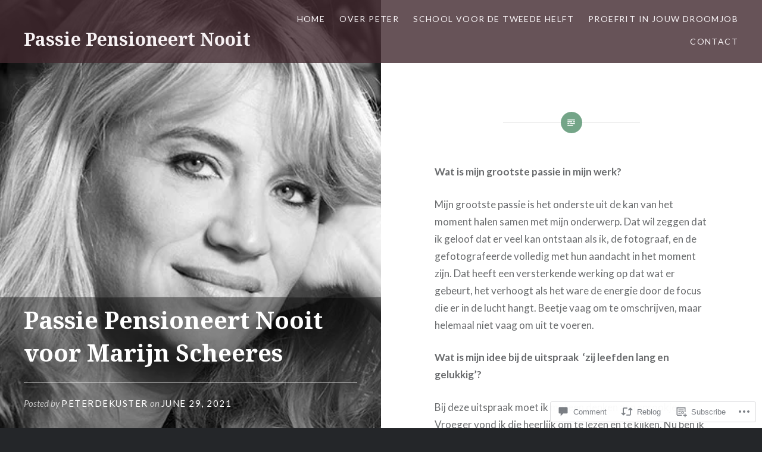

--- FILE ---
content_type: text/html; charset=UTF-8
request_url: https://passiepensioneertnooit2016.com/2021/06/29/passie-pensioneert-nooit-voor-marijn-scheeres/
body_size: 28416
content:
<!DOCTYPE html>
<html lang="en">
<head>
<meta charset="UTF-8">
<meta name="viewport" content="width=device-width, initial-scale=1">
<link rel="profile" href="http://gmpg.org/xfn/11">
<link rel="pingback" href="https://passiepensioneertnooit2016.com/xmlrpc.php">

<title>Passie Pensioneert Nooit voor Marijn Scheeres &#8211; Passie Pensioneert Nooit </title>
<meta name='robots' content='max-image-preview:large' />
<meta name="google-site-verification" content="google36f93e2be4182804.html" />

<!-- Async WordPress.com Remote Login -->
<script id="wpcom_remote_login_js">
var wpcom_remote_login_extra_auth = '';
function wpcom_remote_login_remove_dom_node_id( element_id ) {
	var dom_node = document.getElementById( element_id );
	if ( dom_node ) { dom_node.parentNode.removeChild( dom_node ); }
}
function wpcom_remote_login_remove_dom_node_classes( class_name ) {
	var dom_nodes = document.querySelectorAll( '.' + class_name );
	for ( var i = 0; i < dom_nodes.length; i++ ) {
		dom_nodes[ i ].parentNode.removeChild( dom_nodes[ i ] );
	}
}
function wpcom_remote_login_final_cleanup() {
	wpcom_remote_login_remove_dom_node_classes( "wpcom_remote_login_msg" );
	wpcom_remote_login_remove_dom_node_id( "wpcom_remote_login_key" );
	wpcom_remote_login_remove_dom_node_id( "wpcom_remote_login_validate" );
	wpcom_remote_login_remove_dom_node_id( "wpcom_remote_login_js" );
	wpcom_remote_login_remove_dom_node_id( "wpcom_request_access_iframe" );
	wpcom_remote_login_remove_dom_node_id( "wpcom_request_access_styles" );
}

// Watch for messages back from the remote login
window.addEventListener( "message", function( e ) {
	if ( e.origin === "https://r-login.wordpress.com" ) {
		var data = {};
		try {
			data = JSON.parse( e.data );
		} catch( e ) {
			wpcom_remote_login_final_cleanup();
			return;
		}

		if ( data.msg === 'LOGIN' ) {
			// Clean up the login check iframe
			wpcom_remote_login_remove_dom_node_id( "wpcom_remote_login_key" );

			var id_regex = new RegExp( /^[0-9]+$/ );
			var token_regex = new RegExp( /^.*|.*|.*$/ );
			if (
				token_regex.test( data.token )
				&& id_regex.test( data.wpcomid )
			) {
				// We have everything we need to ask for a login
				var script = document.createElement( "script" );
				script.setAttribute( "id", "wpcom_remote_login_validate" );
				script.src = '/remote-login.php?wpcom_remote_login=validate'
					+ '&wpcomid=' + data.wpcomid
					+ '&token=' + encodeURIComponent( data.token )
					+ '&host=' + window.location.protocol
					+ '//' + window.location.hostname
					+ '&postid=27049'
					+ '&is_singular=1';
				document.body.appendChild( script );
			}

			return;
		}

		// Safari ITP, not logged in, so redirect
		if ( data.msg === 'LOGIN-REDIRECT' ) {
			window.location = 'https://wordpress.com/log-in?redirect_to=' + window.location.href;
			return;
		}

		// Safari ITP, storage access failed, remove the request
		if ( data.msg === 'LOGIN-REMOVE' ) {
			var css_zap = 'html { -webkit-transition: margin-top 1s; transition: margin-top 1s; } /* 9001 */ html { margin-top: 0 !important; } * html body { margin-top: 0 !important; } @media screen and ( max-width: 782px ) { html { margin-top: 0 !important; } * html body { margin-top: 0 !important; } }';
			var style_zap = document.createElement( 'style' );
			style_zap.type = 'text/css';
			style_zap.appendChild( document.createTextNode( css_zap ) );
			document.body.appendChild( style_zap );

			var e = document.getElementById( 'wpcom_request_access_iframe' );
			e.parentNode.removeChild( e );

			document.cookie = 'wordpress_com_login_access=denied; path=/; max-age=31536000';

			return;
		}

		// Safari ITP
		if ( data.msg === 'REQUEST_ACCESS' ) {
			console.log( 'request access: safari' );

			// Check ITP iframe enable/disable knob
			if ( wpcom_remote_login_extra_auth !== 'safari_itp_iframe' ) {
				return;
			}

			// If we are in a "private window" there is no ITP.
			var private_window = false;
			try {
				var opendb = window.openDatabase( null, null, null, null );
			} catch( e ) {
				private_window = true;
			}

			if ( private_window ) {
				console.log( 'private window' );
				return;
			}

			var iframe = document.createElement( 'iframe' );
			iframe.id = 'wpcom_request_access_iframe';
			iframe.setAttribute( 'scrolling', 'no' );
			iframe.setAttribute( 'sandbox', 'allow-storage-access-by-user-activation allow-scripts allow-same-origin allow-top-navigation-by-user-activation' );
			iframe.src = 'https://r-login.wordpress.com/remote-login.php?wpcom_remote_login=request_access&origin=' + encodeURIComponent( data.origin ) + '&wpcomid=' + encodeURIComponent( data.wpcomid );

			var css = 'html { -webkit-transition: margin-top 1s; transition: margin-top 1s; } /* 9001 */ html { margin-top: 46px !important; } * html body { margin-top: 46px !important; } @media screen and ( max-width: 660px ) { html { margin-top: 71px !important; } * html body { margin-top: 71px !important; } #wpcom_request_access_iframe { display: block; height: 71px !important; } } #wpcom_request_access_iframe { border: 0px; height: 46px; position: fixed; top: 0; left: 0; width: 100%; min-width: 100%; z-index: 99999; background: #23282d; } ';

			var style = document.createElement( 'style' );
			style.type = 'text/css';
			style.id = 'wpcom_request_access_styles';
			style.appendChild( document.createTextNode( css ) );
			document.body.appendChild( style );

			document.body.appendChild( iframe );
		}

		if ( data.msg === 'DONE' ) {
			wpcom_remote_login_final_cleanup();
		}
	}
}, false );

// Inject the remote login iframe after the page has had a chance to load
// more critical resources
window.addEventListener( "DOMContentLoaded", function( e ) {
	var iframe = document.createElement( "iframe" );
	iframe.style.display = "none";
	iframe.setAttribute( "scrolling", "no" );
	iframe.setAttribute( "id", "wpcom_remote_login_key" );
	iframe.src = "https://r-login.wordpress.com/remote-login.php"
		+ "?wpcom_remote_login=key"
		+ "&origin=aHR0cHM6Ly9wYXNzaWVwZW5zaW9uZWVydG5vb2l0MjAxNi5jb20%3D"
		+ "&wpcomid=95646624"
		+ "&time=" + Math.floor( Date.now() / 1000 );
	document.body.appendChild( iframe );
}, false );
</script>
<link rel='dns-prefetch' href='//s0.wp.com' />
<link rel='dns-prefetch' href='//widgets.wp.com' />
<link rel='dns-prefetch' href='//wordpress.com' />
<link rel='dns-prefetch' href='//fonts-api.wp.com' />
<link rel="alternate" type="application/rss+xml" title="Passie Pensioneert Nooit  &raquo; Feed" href="https://passiepensioneertnooit2016.com/feed/" />
<link rel="alternate" type="application/rss+xml" title="Passie Pensioneert Nooit  &raquo; Comments Feed" href="https://passiepensioneertnooit2016.com/comments/feed/" />
<link rel="alternate" type="application/rss+xml" title="Passie Pensioneert Nooit  &raquo; Passie Pensioneert Nooit voor Marijn Scheeres Comments Feed" href="https://passiepensioneertnooit2016.com/2021/06/29/passie-pensioneert-nooit-voor-marijn-scheeres/feed/" />
	<script type="text/javascript">
		/* <![CDATA[ */
		function addLoadEvent(func) {
			var oldonload = window.onload;
			if (typeof window.onload != 'function') {
				window.onload = func;
			} else {
				window.onload = function () {
					oldonload();
					func();
				}
			}
		}
		/* ]]> */
	</script>
	<link crossorigin='anonymous' rel='stylesheet' id='all-css-0-1' href='/_static/??-eJxtzEkKgDAQRNELGZs4EDfiWUJsxMzYHby+RARB3BQ8KD6cWZgUGSNDKCL7su2RwCJnbdxjCCnVWYtHggO9ZlxFTsQftYaogf+k3x2+4Vv1voRZqrHvpkHJwV5glDTa&cssminify=yes' type='text/css' media='all' />
<style id='wp-emoji-styles-inline-css'>

	img.wp-smiley, img.emoji {
		display: inline !important;
		border: none !important;
		box-shadow: none !important;
		height: 1em !important;
		width: 1em !important;
		margin: 0 0.07em !important;
		vertical-align: -0.1em !important;
		background: none !important;
		padding: 0 !important;
	}
/*# sourceURL=wp-emoji-styles-inline-css */
</style>
<link crossorigin='anonymous' rel='stylesheet' id='all-css-2-1' href='/wp-content/plugins/gutenberg-core/v22.4.0/build/styles/block-library/style.min.css?m=1768935615i&cssminify=yes' type='text/css' media='all' />
<style id='wp-block-library-inline-css'>
.has-text-align-justify {
	text-align:justify;
}
.has-text-align-justify{text-align:justify;}

/*# sourceURL=wp-block-library-inline-css */
</style><style id='global-styles-inline-css'>
:root{--wp--preset--aspect-ratio--square: 1;--wp--preset--aspect-ratio--4-3: 4/3;--wp--preset--aspect-ratio--3-4: 3/4;--wp--preset--aspect-ratio--3-2: 3/2;--wp--preset--aspect-ratio--2-3: 2/3;--wp--preset--aspect-ratio--16-9: 16/9;--wp--preset--aspect-ratio--9-16: 9/16;--wp--preset--color--black: #000000;--wp--preset--color--cyan-bluish-gray: #abb8c3;--wp--preset--color--white: #ffffff;--wp--preset--color--pale-pink: #f78da7;--wp--preset--color--vivid-red: #cf2e2e;--wp--preset--color--luminous-vivid-orange: #ff6900;--wp--preset--color--luminous-vivid-amber: #fcb900;--wp--preset--color--light-green-cyan: #7bdcb5;--wp--preset--color--vivid-green-cyan: #00d084;--wp--preset--color--pale-cyan-blue: #8ed1fc;--wp--preset--color--vivid-cyan-blue: #0693e3;--wp--preset--color--vivid-purple: #9b51e0;--wp--preset--gradient--vivid-cyan-blue-to-vivid-purple: linear-gradient(135deg,rgb(6,147,227) 0%,rgb(155,81,224) 100%);--wp--preset--gradient--light-green-cyan-to-vivid-green-cyan: linear-gradient(135deg,rgb(122,220,180) 0%,rgb(0,208,130) 100%);--wp--preset--gradient--luminous-vivid-amber-to-luminous-vivid-orange: linear-gradient(135deg,rgb(252,185,0) 0%,rgb(255,105,0) 100%);--wp--preset--gradient--luminous-vivid-orange-to-vivid-red: linear-gradient(135deg,rgb(255,105,0) 0%,rgb(207,46,46) 100%);--wp--preset--gradient--very-light-gray-to-cyan-bluish-gray: linear-gradient(135deg,rgb(238,238,238) 0%,rgb(169,184,195) 100%);--wp--preset--gradient--cool-to-warm-spectrum: linear-gradient(135deg,rgb(74,234,220) 0%,rgb(151,120,209) 20%,rgb(207,42,186) 40%,rgb(238,44,130) 60%,rgb(251,105,98) 80%,rgb(254,248,76) 100%);--wp--preset--gradient--blush-light-purple: linear-gradient(135deg,rgb(255,206,236) 0%,rgb(152,150,240) 100%);--wp--preset--gradient--blush-bordeaux: linear-gradient(135deg,rgb(254,205,165) 0%,rgb(254,45,45) 50%,rgb(107,0,62) 100%);--wp--preset--gradient--luminous-dusk: linear-gradient(135deg,rgb(255,203,112) 0%,rgb(199,81,192) 50%,rgb(65,88,208) 100%);--wp--preset--gradient--pale-ocean: linear-gradient(135deg,rgb(255,245,203) 0%,rgb(182,227,212) 50%,rgb(51,167,181) 100%);--wp--preset--gradient--electric-grass: linear-gradient(135deg,rgb(202,248,128) 0%,rgb(113,206,126) 100%);--wp--preset--gradient--midnight: linear-gradient(135deg,rgb(2,3,129) 0%,rgb(40,116,252) 100%);--wp--preset--font-size--small: 13px;--wp--preset--font-size--medium: 20px;--wp--preset--font-size--large: 36px;--wp--preset--font-size--x-large: 42px;--wp--preset--font-family--albert-sans: 'Albert Sans', sans-serif;--wp--preset--font-family--alegreya: Alegreya, serif;--wp--preset--font-family--arvo: Arvo, serif;--wp--preset--font-family--bodoni-moda: 'Bodoni Moda', serif;--wp--preset--font-family--bricolage-grotesque: 'Bricolage Grotesque', sans-serif;--wp--preset--font-family--cabin: Cabin, sans-serif;--wp--preset--font-family--chivo: Chivo, sans-serif;--wp--preset--font-family--commissioner: Commissioner, sans-serif;--wp--preset--font-family--cormorant: Cormorant, serif;--wp--preset--font-family--courier-prime: 'Courier Prime', monospace;--wp--preset--font-family--crimson-pro: 'Crimson Pro', serif;--wp--preset--font-family--dm-mono: 'DM Mono', monospace;--wp--preset--font-family--dm-sans: 'DM Sans', sans-serif;--wp--preset--font-family--dm-serif-display: 'DM Serif Display', serif;--wp--preset--font-family--domine: Domine, serif;--wp--preset--font-family--eb-garamond: 'EB Garamond', serif;--wp--preset--font-family--epilogue: Epilogue, sans-serif;--wp--preset--font-family--fahkwang: Fahkwang, sans-serif;--wp--preset--font-family--figtree: Figtree, sans-serif;--wp--preset--font-family--fira-sans: 'Fira Sans', sans-serif;--wp--preset--font-family--fjalla-one: 'Fjalla One', sans-serif;--wp--preset--font-family--fraunces: Fraunces, serif;--wp--preset--font-family--gabarito: Gabarito, system-ui;--wp--preset--font-family--ibm-plex-mono: 'IBM Plex Mono', monospace;--wp--preset--font-family--ibm-plex-sans: 'IBM Plex Sans', sans-serif;--wp--preset--font-family--ibarra-real-nova: 'Ibarra Real Nova', serif;--wp--preset--font-family--instrument-serif: 'Instrument Serif', serif;--wp--preset--font-family--inter: Inter, sans-serif;--wp--preset--font-family--josefin-sans: 'Josefin Sans', sans-serif;--wp--preset--font-family--jost: Jost, sans-serif;--wp--preset--font-family--libre-baskerville: 'Libre Baskerville', serif;--wp--preset--font-family--libre-franklin: 'Libre Franklin', sans-serif;--wp--preset--font-family--literata: Literata, serif;--wp--preset--font-family--lora: Lora, serif;--wp--preset--font-family--merriweather: Merriweather, serif;--wp--preset--font-family--montserrat: Montserrat, sans-serif;--wp--preset--font-family--newsreader: Newsreader, serif;--wp--preset--font-family--noto-sans-mono: 'Noto Sans Mono', sans-serif;--wp--preset--font-family--nunito: Nunito, sans-serif;--wp--preset--font-family--open-sans: 'Open Sans', sans-serif;--wp--preset--font-family--overpass: Overpass, sans-serif;--wp--preset--font-family--pt-serif: 'PT Serif', serif;--wp--preset--font-family--petrona: Petrona, serif;--wp--preset--font-family--piazzolla: Piazzolla, serif;--wp--preset--font-family--playfair-display: 'Playfair Display', serif;--wp--preset--font-family--plus-jakarta-sans: 'Plus Jakarta Sans', sans-serif;--wp--preset--font-family--poppins: Poppins, sans-serif;--wp--preset--font-family--raleway: Raleway, sans-serif;--wp--preset--font-family--roboto: Roboto, sans-serif;--wp--preset--font-family--roboto-slab: 'Roboto Slab', serif;--wp--preset--font-family--rubik: Rubik, sans-serif;--wp--preset--font-family--rufina: Rufina, serif;--wp--preset--font-family--sora: Sora, sans-serif;--wp--preset--font-family--source-sans-3: 'Source Sans 3', sans-serif;--wp--preset--font-family--source-serif-4: 'Source Serif 4', serif;--wp--preset--font-family--space-mono: 'Space Mono', monospace;--wp--preset--font-family--syne: Syne, sans-serif;--wp--preset--font-family--texturina: Texturina, serif;--wp--preset--font-family--urbanist: Urbanist, sans-serif;--wp--preset--font-family--work-sans: 'Work Sans', sans-serif;--wp--preset--spacing--20: 0.44rem;--wp--preset--spacing--30: 0.67rem;--wp--preset--spacing--40: 1rem;--wp--preset--spacing--50: 1.5rem;--wp--preset--spacing--60: 2.25rem;--wp--preset--spacing--70: 3.38rem;--wp--preset--spacing--80: 5.06rem;--wp--preset--shadow--natural: 6px 6px 9px rgba(0, 0, 0, 0.2);--wp--preset--shadow--deep: 12px 12px 50px rgba(0, 0, 0, 0.4);--wp--preset--shadow--sharp: 6px 6px 0px rgba(0, 0, 0, 0.2);--wp--preset--shadow--outlined: 6px 6px 0px -3px rgb(255, 255, 255), 6px 6px rgb(0, 0, 0);--wp--preset--shadow--crisp: 6px 6px 0px rgb(0, 0, 0);}:where(body) { margin: 0; }:where(.is-layout-flex){gap: 0.5em;}:where(.is-layout-grid){gap: 0.5em;}body .is-layout-flex{display: flex;}.is-layout-flex{flex-wrap: wrap;align-items: center;}.is-layout-flex > :is(*, div){margin: 0;}body .is-layout-grid{display: grid;}.is-layout-grid > :is(*, div){margin: 0;}body{padding-top: 0px;padding-right: 0px;padding-bottom: 0px;padding-left: 0px;}:root :where(.wp-element-button, .wp-block-button__link){background-color: #32373c;border-width: 0;color: #fff;font-family: inherit;font-size: inherit;font-style: inherit;font-weight: inherit;letter-spacing: inherit;line-height: inherit;padding-top: calc(0.667em + 2px);padding-right: calc(1.333em + 2px);padding-bottom: calc(0.667em + 2px);padding-left: calc(1.333em + 2px);text-decoration: none;text-transform: inherit;}.has-black-color{color: var(--wp--preset--color--black) !important;}.has-cyan-bluish-gray-color{color: var(--wp--preset--color--cyan-bluish-gray) !important;}.has-white-color{color: var(--wp--preset--color--white) !important;}.has-pale-pink-color{color: var(--wp--preset--color--pale-pink) !important;}.has-vivid-red-color{color: var(--wp--preset--color--vivid-red) !important;}.has-luminous-vivid-orange-color{color: var(--wp--preset--color--luminous-vivid-orange) !important;}.has-luminous-vivid-amber-color{color: var(--wp--preset--color--luminous-vivid-amber) !important;}.has-light-green-cyan-color{color: var(--wp--preset--color--light-green-cyan) !important;}.has-vivid-green-cyan-color{color: var(--wp--preset--color--vivid-green-cyan) !important;}.has-pale-cyan-blue-color{color: var(--wp--preset--color--pale-cyan-blue) !important;}.has-vivid-cyan-blue-color{color: var(--wp--preset--color--vivid-cyan-blue) !important;}.has-vivid-purple-color{color: var(--wp--preset--color--vivid-purple) !important;}.has-black-background-color{background-color: var(--wp--preset--color--black) !important;}.has-cyan-bluish-gray-background-color{background-color: var(--wp--preset--color--cyan-bluish-gray) !important;}.has-white-background-color{background-color: var(--wp--preset--color--white) !important;}.has-pale-pink-background-color{background-color: var(--wp--preset--color--pale-pink) !important;}.has-vivid-red-background-color{background-color: var(--wp--preset--color--vivid-red) !important;}.has-luminous-vivid-orange-background-color{background-color: var(--wp--preset--color--luminous-vivid-orange) !important;}.has-luminous-vivid-amber-background-color{background-color: var(--wp--preset--color--luminous-vivid-amber) !important;}.has-light-green-cyan-background-color{background-color: var(--wp--preset--color--light-green-cyan) !important;}.has-vivid-green-cyan-background-color{background-color: var(--wp--preset--color--vivid-green-cyan) !important;}.has-pale-cyan-blue-background-color{background-color: var(--wp--preset--color--pale-cyan-blue) !important;}.has-vivid-cyan-blue-background-color{background-color: var(--wp--preset--color--vivid-cyan-blue) !important;}.has-vivid-purple-background-color{background-color: var(--wp--preset--color--vivid-purple) !important;}.has-black-border-color{border-color: var(--wp--preset--color--black) !important;}.has-cyan-bluish-gray-border-color{border-color: var(--wp--preset--color--cyan-bluish-gray) !important;}.has-white-border-color{border-color: var(--wp--preset--color--white) !important;}.has-pale-pink-border-color{border-color: var(--wp--preset--color--pale-pink) !important;}.has-vivid-red-border-color{border-color: var(--wp--preset--color--vivid-red) !important;}.has-luminous-vivid-orange-border-color{border-color: var(--wp--preset--color--luminous-vivid-orange) !important;}.has-luminous-vivid-amber-border-color{border-color: var(--wp--preset--color--luminous-vivid-amber) !important;}.has-light-green-cyan-border-color{border-color: var(--wp--preset--color--light-green-cyan) !important;}.has-vivid-green-cyan-border-color{border-color: var(--wp--preset--color--vivid-green-cyan) !important;}.has-pale-cyan-blue-border-color{border-color: var(--wp--preset--color--pale-cyan-blue) !important;}.has-vivid-cyan-blue-border-color{border-color: var(--wp--preset--color--vivid-cyan-blue) !important;}.has-vivid-purple-border-color{border-color: var(--wp--preset--color--vivid-purple) !important;}.has-vivid-cyan-blue-to-vivid-purple-gradient-background{background: var(--wp--preset--gradient--vivid-cyan-blue-to-vivid-purple) !important;}.has-light-green-cyan-to-vivid-green-cyan-gradient-background{background: var(--wp--preset--gradient--light-green-cyan-to-vivid-green-cyan) !important;}.has-luminous-vivid-amber-to-luminous-vivid-orange-gradient-background{background: var(--wp--preset--gradient--luminous-vivid-amber-to-luminous-vivid-orange) !important;}.has-luminous-vivid-orange-to-vivid-red-gradient-background{background: var(--wp--preset--gradient--luminous-vivid-orange-to-vivid-red) !important;}.has-very-light-gray-to-cyan-bluish-gray-gradient-background{background: var(--wp--preset--gradient--very-light-gray-to-cyan-bluish-gray) !important;}.has-cool-to-warm-spectrum-gradient-background{background: var(--wp--preset--gradient--cool-to-warm-spectrum) !important;}.has-blush-light-purple-gradient-background{background: var(--wp--preset--gradient--blush-light-purple) !important;}.has-blush-bordeaux-gradient-background{background: var(--wp--preset--gradient--blush-bordeaux) !important;}.has-luminous-dusk-gradient-background{background: var(--wp--preset--gradient--luminous-dusk) !important;}.has-pale-ocean-gradient-background{background: var(--wp--preset--gradient--pale-ocean) !important;}.has-electric-grass-gradient-background{background: var(--wp--preset--gradient--electric-grass) !important;}.has-midnight-gradient-background{background: var(--wp--preset--gradient--midnight) !important;}.has-small-font-size{font-size: var(--wp--preset--font-size--small) !important;}.has-medium-font-size{font-size: var(--wp--preset--font-size--medium) !important;}.has-large-font-size{font-size: var(--wp--preset--font-size--large) !important;}.has-x-large-font-size{font-size: var(--wp--preset--font-size--x-large) !important;}.has-albert-sans-font-family{font-family: var(--wp--preset--font-family--albert-sans) !important;}.has-alegreya-font-family{font-family: var(--wp--preset--font-family--alegreya) !important;}.has-arvo-font-family{font-family: var(--wp--preset--font-family--arvo) !important;}.has-bodoni-moda-font-family{font-family: var(--wp--preset--font-family--bodoni-moda) !important;}.has-bricolage-grotesque-font-family{font-family: var(--wp--preset--font-family--bricolage-grotesque) !important;}.has-cabin-font-family{font-family: var(--wp--preset--font-family--cabin) !important;}.has-chivo-font-family{font-family: var(--wp--preset--font-family--chivo) !important;}.has-commissioner-font-family{font-family: var(--wp--preset--font-family--commissioner) !important;}.has-cormorant-font-family{font-family: var(--wp--preset--font-family--cormorant) !important;}.has-courier-prime-font-family{font-family: var(--wp--preset--font-family--courier-prime) !important;}.has-crimson-pro-font-family{font-family: var(--wp--preset--font-family--crimson-pro) !important;}.has-dm-mono-font-family{font-family: var(--wp--preset--font-family--dm-mono) !important;}.has-dm-sans-font-family{font-family: var(--wp--preset--font-family--dm-sans) !important;}.has-dm-serif-display-font-family{font-family: var(--wp--preset--font-family--dm-serif-display) !important;}.has-domine-font-family{font-family: var(--wp--preset--font-family--domine) !important;}.has-eb-garamond-font-family{font-family: var(--wp--preset--font-family--eb-garamond) !important;}.has-epilogue-font-family{font-family: var(--wp--preset--font-family--epilogue) !important;}.has-fahkwang-font-family{font-family: var(--wp--preset--font-family--fahkwang) !important;}.has-figtree-font-family{font-family: var(--wp--preset--font-family--figtree) !important;}.has-fira-sans-font-family{font-family: var(--wp--preset--font-family--fira-sans) !important;}.has-fjalla-one-font-family{font-family: var(--wp--preset--font-family--fjalla-one) !important;}.has-fraunces-font-family{font-family: var(--wp--preset--font-family--fraunces) !important;}.has-gabarito-font-family{font-family: var(--wp--preset--font-family--gabarito) !important;}.has-ibm-plex-mono-font-family{font-family: var(--wp--preset--font-family--ibm-plex-mono) !important;}.has-ibm-plex-sans-font-family{font-family: var(--wp--preset--font-family--ibm-plex-sans) !important;}.has-ibarra-real-nova-font-family{font-family: var(--wp--preset--font-family--ibarra-real-nova) !important;}.has-instrument-serif-font-family{font-family: var(--wp--preset--font-family--instrument-serif) !important;}.has-inter-font-family{font-family: var(--wp--preset--font-family--inter) !important;}.has-josefin-sans-font-family{font-family: var(--wp--preset--font-family--josefin-sans) !important;}.has-jost-font-family{font-family: var(--wp--preset--font-family--jost) !important;}.has-libre-baskerville-font-family{font-family: var(--wp--preset--font-family--libre-baskerville) !important;}.has-libre-franklin-font-family{font-family: var(--wp--preset--font-family--libre-franklin) !important;}.has-literata-font-family{font-family: var(--wp--preset--font-family--literata) !important;}.has-lora-font-family{font-family: var(--wp--preset--font-family--lora) !important;}.has-merriweather-font-family{font-family: var(--wp--preset--font-family--merriweather) !important;}.has-montserrat-font-family{font-family: var(--wp--preset--font-family--montserrat) !important;}.has-newsreader-font-family{font-family: var(--wp--preset--font-family--newsreader) !important;}.has-noto-sans-mono-font-family{font-family: var(--wp--preset--font-family--noto-sans-mono) !important;}.has-nunito-font-family{font-family: var(--wp--preset--font-family--nunito) !important;}.has-open-sans-font-family{font-family: var(--wp--preset--font-family--open-sans) !important;}.has-overpass-font-family{font-family: var(--wp--preset--font-family--overpass) !important;}.has-pt-serif-font-family{font-family: var(--wp--preset--font-family--pt-serif) !important;}.has-petrona-font-family{font-family: var(--wp--preset--font-family--petrona) !important;}.has-piazzolla-font-family{font-family: var(--wp--preset--font-family--piazzolla) !important;}.has-playfair-display-font-family{font-family: var(--wp--preset--font-family--playfair-display) !important;}.has-plus-jakarta-sans-font-family{font-family: var(--wp--preset--font-family--plus-jakarta-sans) !important;}.has-poppins-font-family{font-family: var(--wp--preset--font-family--poppins) !important;}.has-raleway-font-family{font-family: var(--wp--preset--font-family--raleway) !important;}.has-roboto-font-family{font-family: var(--wp--preset--font-family--roboto) !important;}.has-roboto-slab-font-family{font-family: var(--wp--preset--font-family--roboto-slab) !important;}.has-rubik-font-family{font-family: var(--wp--preset--font-family--rubik) !important;}.has-rufina-font-family{font-family: var(--wp--preset--font-family--rufina) !important;}.has-sora-font-family{font-family: var(--wp--preset--font-family--sora) !important;}.has-source-sans-3-font-family{font-family: var(--wp--preset--font-family--source-sans-3) !important;}.has-source-serif-4-font-family{font-family: var(--wp--preset--font-family--source-serif-4) !important;}.has-space-mono-font-family{font-family: var(--wp--preset--font-family--space-mono) !important;}.has-syne-font-family{font-family: var(--wp--preset--font-family--syne) !important;}.has-texturina-font-family{font-family: var(--wp--preset--font-family--texturina) !important;}.has-urbanist-font-family{font-family: var(--wp--preset--font-family--urbanist) !important;}.has-work-sans-font-family{font-family: var(--wp--preset--font-family--work-sans) !important;}
/*# sourceURL=global-styles-inline-css */
</style>

<style id='classic-theme-styles-inline-css'>
.wp-block-button__link{background-color:#32373c;border-radius:9999px;box-shadow:none;color:#fff;font-size:1.125em;padding:calc(.667em + 2px) calc(1.333em + 2px);text-decoration:none}.wp-block-file__button{background:#32373c;color:#fff}.wp-block-accordion-heading{margin:0}.wp-block-accordion-heading__toggle{background-color:inherit!important;color:inherit!important}.wp-block-accordion-heading__toggle:not(:focus-visible){outline:none}.wp-block-accordion-heading__toggle:focus,.wp-block-accordion-heading__toggle:hover{background-color:inherit!important;border:none;box-shadow:none;color:inherit;padding:var(--wp--preset--spacing--20,1em) 0;text-decoration:none}.wp-block-accordion-heading__toggle:focus-visible{outline:auto;outline-offset:0}
/*# sourceURL=/wp-content/plugins/gutenberg-core/v22.4.0/build/styles/block-library/classic.min.css */
</style>
<link crossorigin='anonymous' rel='stylesheet' id='all-css-4-1' href='/_static/??-eJx9jskOwjAMRH+IYPblgPgUlMWClDqJYqf9fVxVXABxseSZefbAWIzPSTAJUDOlb/eYGHyuqDoVK6AJwhAt9kgaW3rmBfzGxqKMca5UZDY6KTYy8lCQ/3EdSrH+aVSaT8wGUM7pbd4GTCFXsE0yWZHovzDg6sG12AcYsDp9reLUmT/3qcyVLuvj4bRd7fbnTfcCmvdj7g==&cssminify=yes' type='text/css' media='all' />
<link rel='stylesheet' id='verbum-gutenberg-css-css' href='https://widgets.wp.com/verbum-block-editor/block-editor.css?ver=1738686361' media='all' />
<link crossorigin='anonymous' rel='stylesheet' id='all-css-6-1' href='/_static/??-eJxtjFEOQDAQRC+kNqjwI44i0mxksbuNVlxfhfgQfzNvMg8Ob5xKRInAu/HrPpEEcMqckFlpwdTCh+SJZEAgGim9wxvu4d85Y/SjW54OrCowkDiYUHC7Pb/xkvbcFU1dla1tCjufuEdDvg==&cssminify=yes' type='text/css' media='all' />
<link rel='stylesheet' id='dyad-fonts-css' href='https://fonts-api.wp.com/css?family=Lato%3A400%2C400italic%2C700%2C700italic%7CNoto+Serif%3A400%2C400italic%2C700%2C700italic&#038;subset=latin%2Clatin-ext' media='all' />
<link crossorigin='anonymous' rel='stylesheet' id='all-css-8-1' href='/_static/??-eJx9y90KwjAMhuEbsgaR/ZyI19JlsVbSpCwtY3e/jZ0ows6+F54P5uxQpZAUKG9KZJDrAOPiR7CyMF3R7AInKgoe0s0ZNf35VF3mGqIYTDSwhm0G2NRXnp0CqWNFX6LKT7gX+zjt12d63Lq2a5vm3vefFeC6Tek=&cssminify=yes' type='text/css' media='all' />
<style id='jetpack-global-styles-frontend-style-inline-css'>
:root { --font-headings: unset; --font-base: unset; --font-headings-default: -apple-system,BlinkMacSystemFont,"Segoe UI",Roboto,Oxygen-Sans,Ubuntu,Cantarell,"Helvetica Neue",sans-serif; --font-base-default: -apple-system,BlinkMacSystemFont,"Segoe UI",Roboto,Oxygen-Sans,Ubuntu,Cantarell,"Helvetica Neue",sans-serif;}
/*# sourceURL=jetpack-global-styles-frontend-style-inline-css */
</style>
<link crossorigin='anonymous' rel='stylesheet' id='all-css-10-1' href='/_static/??-eJyNjcEKwjAQRH/IuFRT6kX8FNkmS5K6yQY3Qfx7bfEiXrwM82B4A49qnJRGpUHupnIPqSgs1Cq624chi6zhO5OCRryTR++fW00l7J3qDv43XVNxoOISsmEJol/wY2uR8vs3WggsM/I6uOTzMI3Hw8lOg11eUT1JKA==&cssminify=yes' type='text/css' media='all' />
<script type="text/javascript" id="jetpack_related-posts-js-extra">
/* <![CDATA[ */
var related_posts_js_options = {"post_heading":"h4"};
//# sourceURL=jetpack_related-posts-js-extra
/* ]]> */
</script>
<script type="text/javascript" id="wpcom-actionbar-placeholder-js-extra">
/* <![CDATA[ */
var actionbardata = {"siteID":"95646624","postID":"27049","siteURL":"https://passiepensioneertnooit2016.com","xhrURL":"https://passiepensioneertnooit2016.com/wp-admin/admin-ajax.php","nonce":"ff911a081a","isLoggedIn":"","statusMessage":"","subsEmailDefault":"instantly","proxyScriptUrl":"https://s0.wp.com/wp-content/js/wpcom-proxy-request.js?m=1513050504i&amp;ver=20211021","shortlink":"https://wp.me/p6tk3u-72h","i18n":{"followedText":"New posts from this site will now appear in your \u003Ca href=\"https://wordpress.com/reader\"\u003EReader\u003C/a\u003E","foldBar":"Collapse this bar","unfoldBar":"Expand this bar","shortLinkCopied":"Shortlink copied to clipboard."}};
//# sourceURL=wpcom-actionbar-placeholder-js-extra
/* ]]> */
</script>
<script type="text/javascript" id="jetpack-mu-wpcom-settings-js-before">
/* <![CDATA[ */
var JETPACK_MU_WPCOM_SETTINGS = {"assetsUrl":"https://s0.wp.com/wp-content/mu-plugins/jetpack-mu-wpcom-plugin/moon/jetpack_vendor/automattic/jetpack-mu-wpcom/src/build/"};
//# sourceURL=jetpack-mu-wpcom-settings-js-before
/* ]]> */
</script>
<script crossorigin='anonymous' type='text/javascript'  src='/_static/??-eJx1jcEOwiAQRH/I7dYm6Mn4KabCpgFhQVhS+/digkk9eJpM5uUNrgl0ZCEWDBWSr4vlgo4kzfrRO4YYGW+WNd6r9QYz+VnIQIpFym8bguXBlQPuxK4xXiDl+Nq+W5P5aqh8RveslLcee8FfCIJdcjvt8DVcjmelxvE0Tcq9AV2gTlk='></script>
<script type="text/javascript" id="rlt-proxy-js-after">
/* <![CDATA[ */
	rltInitialize( {"token":null,"iframeOrigins":["https:\/\/widgets.wp.com"]} );
//# sourceURL=rlt-proxy-js-after
/* ]]> */
</script>
<link rel="EditURI" type="application/rsd+xml" title="RSD" href="https://passiepensioneertnooit2016.wordpress.com/xmlrpc.php?rsd" />
<meta name="generator" content="WordPress.com" />
<link rel="canonical" href="https://passiepensioneertnooit2016.com/2021/06/29/passie-pensioneert-nooit-voor-marijn-scheeres/" />
<link rel='shortlink' href='https://wp.me/p6tk3u-72h' />
<link rel="alternate" type="application/json+oembed" href="https://public-api.wordpress.com/oembed/?format=json&amp;url=https%3A%2F%2Fpassiepensioneertnooit2016.com%2F2021%2F06%2F29%2Fpassie-pensioneert-nooit-voor-marijn-scheeres%2F&amp;for=wpcom-auto-discovery" /><link rel="alternate" type="application/xml+oembed" href="https://public-api.wordpress.com/oembed/?format=xml&amp;url=https%3A%2F%2Fpassiepensioneertnooit2016.com%2F2021%2F06%2F29%2Fpassie-pensioneert-nooit-voor-marijn-scheeres%2F&amp;for=wpcom-auto-discovery" />
<!-- Jetpack Open Graph Tags -->
<meta property="og:type" content="article" />
<meta property="og:title" content="Passie Pensioneert Nooit voor Marijn Scheeres" />
<meta property="og:url" content="https://passiepensioneertnooit2016.com/2021/06/29/passie-pensioneert-nooit-voor-marijn-scheeres/" />
<meta property="og:description" content="Wat is mijn grootste passie in mijn werk? Mijn grootste passie is het onderste uit de kan van het moment halen samen met mijn onderwerp. Dat wil zeggen dat ik geloof dat er veel kan ontstaan als ik…" />
<meta property="article:published_time" content="2021-06-29T16:40:00+00:00" />
<meta property="article:modified_time" content="2021-07-11T11:55:38+00:00" />
<meta property="og:site_name" content="Passie Pensioneert Nooit " />
<meta property="og:image" content="https://passiepensioneertnooit2016.com/wp-content/uploads/2020/01/thumbnail__j6d0115.jpg" />
<meta property="og:image:width" content="422" />
<meta property="og:image:height" content="418" />
<meta property="og:image:alt" content="" />
<meta property="og:locale" content="en_US" />
<meta property="article:publisher" content="https://www.facebook.com/WordPresscom" />
<meta name="twitter:text:title" content="Passie Pensioneert Nooit voor Marijn Scheeres" />
<meta name="twitter:image" content="https://passiepensioneertnooit2016.com/wp-content/uploads/2020/01/thumbnail__j6d0115.jpg?w=640" />
<meta name="twitter:card" content="summary_large_image" />

<!-- End Jetpack Open Graph Tags -->
<link rel="shortcut icon" type="image/x-icon" href="https://s0.wp.com/i/favicon.ico?m=1713425267i" sizes="16x16 24x24 32x32 48x48" />
<link rel="icon" type="image/x-icon" href="https://s0.wp.com/i/favicon.ico?m=1713425267i" sizes="16x16 24x24 32x32 48x48" />
<link rel="apple-touch-icon" href="https://s0.wp.com/i/webclip.png?m=1713868326i" />
<link rel='openid.server' href='https://passiepensioneertnooit2016.com/?openidserver=1' />
<link rel='openid.delegate' href='https://passiepensioneertnooit2016.com/' />
<link rel="search" type="application/opensearchdescription+xml" href="https://passiepensioneertnooit2016.com/osd.xml" title="Passie Pensioneert Nooit " />
<link rel="search" type="application/opensearchdescription+xml" href="https://s1.wp.com/opensearch.xml" title="WordPress.com" />
		<style type="text/css">
			.recentcomments a {
				display: inline !important;
				padding: 0 !important;
				margin: 0 !important;
			}

			table.recentcommentsavatartop img.avatar, table.recentcommentsavatarend img.avatar {
				border: 0px;
				margin: 0;
			}

			table.recentcommentsavatartop a, table.recentcommentsavatarend a {
				border: 0px !important;
				background-color: transparent !important;
			}

			td.recentcommentsavatarend, td.recentcommentsavatartop {
				padding: 0px 0px 1px 0px;
				margin: 0px;
			}

			td.recentcommentstextend {
				border: none !important;
				padding: 0px 0px 2px 10px;
			}

			.rtl td.recentcommentstextend {
				padding: 0px 10px 2px 0px;
			}

			td.recentcommentstexttop {
				border: none;
				padding: 0px 0px 0px 10px;
			}

			.rtl td.recentcommentstexttop {
				padding: 0px 10px 0px 0px;
			}
		</style>
		<meta name="description" content="Wat is mijn grootste passie in mijn werk? Mijn grootste passie is het onderste uit de kan van het moment halen samen met mijn onderwerp. Dat wil zeggen dat ik geloof dat er veel kan ontstaan als ik, de fotograaf, en de gefotografeerde volledig met hun aandacht in het moment zijn. Dat heeft een versterkende&hellip;" />
<style type="text/css" id="custom-colors-css">
	blockquote,
	blockquote cite,
	.comments-area-wrapper blockquote,
	.comments-area-wrapper blockquote cite {
		color: inherit;
	}

	.site-header,
	.is-scrolled .site-header,
	.home .site-header,
	.blog .site-header {
		background: transparent;
		text-shadow: none;
	}

	#page .site-header:before {
		bottom: 0;
		content: "";
		display: block;
		left: 0;
		opacity: 0.8;
		position: absolute;
		right: 0;
		top: 0;
		z-index: 0;
	}

	#site-navigation ul ul a {
		color: #fff;
	}

	.banner-featured {
		text-shadow: none;
	}

	.posts .entry-inner:before {
		opacity: 0.3;
	}

	.posts .hentry:not(.has-post-thumbnail) .entry-inner:after {
			border-color: #ddd;
	}

	.posts .hentry:not(.has-post-thumbnail):before {
		border-color: #e1e1e1;
	}

	.posts .hentry .link-more a {
		opacity: 1.0;
		-webkit-transition: opacity 0.3s;
		transition: opacity 0.3s;
	}

	.posts .hentry:hover .link-more a {
		opacity: 0.75;
	}

	.posts .edit-link a {
		color: #ccc;
	}

	.posts .edit-link a:hover {
		color: #aaa;
	}

	.widget thead tr,
	.widget tr:hover {
		background-color: rgba(0,0,0,0.1);
	}

	@media only screen and (max-width: 1200px) {
		.site-header:before,
		.is-scrolled .site-header:before {
			opacity: 1.0;
		}

		.has-post-thumbnail .entry-header .entry-meta .cat-links {
			background-color: transparent;
		}

		.has-post-thumbnail.is-singular:not(.home) .entry-header .cat-links a,
		.has-post-thumbnail.is-singular:not(.home) .entry-header .cat-links {
    		color: #6a6c6e !important;
		}
	}

	@media only screen and (max-width: 960px) {
		#site-navigation ul a,
		#site-navigation ul ul a {
			color: inherit;
		}

		.site-header #site-navigation ul ul li {
			background-color: transparent;
		}
	}

.site-header:before,
		.is-singular .entry-media-thumb,
		#commentform input[type="submit"],
		#infinite-handle,
		.posts-navigation,
		.site-footer { background-color: #42282f;}
.bypostauthor .comment-author:before { color: #42282f;}
#site-navigation ul ul li { background-color: #42282F;}
#site-navigation ul ul:before { border-bottom-color: #42282F;}
#site-navigation ul ul ul:before { border-right-color: #42282F;}
.posts .entry-inner:before { color: #42282F;}
.posts,
		.posts .entry-media,
		.comments-area-wrapper,
		.milestone-widget .milestone-header,
		.footer-bottom-info { background-color: #331E24;}
.milestone-widget .milestone-countdown { border-color: #331E24;}
.milestone-widget .milestone-countdown,
		.milestone-widget .milestone-message { color: #42282F;}
.site-header #site-navigation ul li { border-color: #231518;}
.comment-author.vcard cite { color: #CCA8B1;}
.bypostauthor .comment-author:before { background-color: #CCA8B1;}
.comment-meta,
		.comment .reply:before,
		.comment .reply a { color: #B97D90;}
.comment-meta { border-bottom-color: #8C495C;}
#infinite-handle span button,
		#infinite-handle span button:hover,
		#infinite-handle span button:focus,
		.posts-navigation a,
		.widget,
		.site-footer { color: #BC94A0;}
.comments-area-wrapper { color: #BC94A0;}
.widget_search ::-webkit-input-placeholder { color: #A0687A;}
.widget_search :-moz-placeholder { color: #A0687A;}
.widget_search ::-moz-placeholder { color: #A0687A;}
.widget_search :-ms-input-placeholder { color: #A0687A;}
.site-header,
		#site-navigation a,
		.menu-toggle,
		.comments-title .add-comment-link,
		.comments-title,
		.comments-title a,
		.comments-area-wrapper,
		.comments-area-wrapper h1,
		.comments-area-wrapper h2,
		.comments-area-wrapper h3,
		.comments-area-wrapper h4,
		.comments-area-wrapper h5,
		.comments-area-wrapper h6,
		.comment-body pre,
		.comment-footer .author.vcard,
		.comment-footer,
		#commentform input[type="submit"],
		.widget h1,
		.widget h2,
		.widget h3,
		.widget h4,
		.widget h5,
		.widget h6,
		.widget a,
		.widget button,
		.widget .button,
		.widget_search input,
		.widget input[type="submit"],
		.widget-area select,
		.widget_flickr #flickr_badge_uber_wrapper a:hover,
		.widget_flickr #flickr_badge_uber_wrapper a:link,
		.widget_flickr #flickr_badge_uber_wrapper a:active,
		.widget_flickr #flickr_badge_uber_wrapper a:visited,
		.widget_goodreads div[class^="gr_custom_each_container"],
		.milestone-header { color: #F7F2F4;}
.widget ul li,
		.widget_jp_blogs_i_follow ol li { border-top-color: #653F49;}
.comment-footer,
		.widget ul li,
		.widget_jp_blogs_i_follow ol li { border-bottom-color: #653F49;}
.comments-title,
		.comments-area-wrapper blockquote,
		#commentform input[type="text"],
		#commentform input[type="email"],
		#commentform input[type="url"],
		#commentform textarea,
		.widget .tagcloud a,
		.widget.widget_tag_cloud a,
		.wp_widget_tag_cloud a,
		.widget button,
		.widget .button,
		.widget input[type="submit"],
		.widget table,
		.widget th,
		.widget td,
		.widget input,
		.widget select,
		.widget textarea { border-color: #653F49;}
.site-banner-header .banner-featured { color: #201216;}
.error404-widgets .widget a { color: #653F49;}
.error404 .entry-content .widget ul li { color: #653F49;}
.site-banner-header .banner-featured,
		.banner-custom-header .site-banner-header h1:before,
		.has-post-thumbnail .entry-meta .cat-links { background-color: #d6655a;}
button,
		.button,
		input[type="submit"] { background-color: #D6655A;}
button,
		.button,
		input[type="submit"] { border-color: #d6655a;}
.error404 .entry-content .widget ul li { border-color: #D6655A;}
pre:before,
		.link-more a,
		.posts .hentry:hover .link-more a,
		.is-singular .entry-inner:after,
		.error404 .entry-inner:after,
		.page-template-eventbrite-index .page-header:after,
		.single-event .entry-header:after,
		.is-singular .post-navigation .nav-links:after { background-color: #74A588;}
.has-post-thumbnail.is-singular:not(.home) .entry-header .cat-links a { color: #2A4031;}
</style>
</head>

<body class="wp-singular post-template-default single single-post postid-27049 single-format-standard wp-theme-pubdyad customizer-styles-applied is-singular has-post-thumbnail no-js jetpack-reblog-enabled custom-colors">
<div id="page" class="hfeed site">
	<a class="skip-link screen-reader-text" href="#content">Skip to content</a>

	<header id="masthead" class="site-header" role="banner">
		<div class="site-branding">
			<a href="https://passiepensioneertnooit2016.com/" class="site-logo-link" rel="home" itemprop="url"></a>			<h1 class="site-title">
				<a href="https://passiepensioneertnooit2016.com/" rel="home">
					Passie Pensioneert Nooit 				</a>
			</h1>
			<p class="site-description">School voor de Tweede Helft van het Leven</p>
		</div><!-- .site-branding -->

		<nav id="site-navigation" class="main-navigation" role="navigation">
			<button class="menu-toggle" aria-controls="primary-menu" aria-expanded="false">Menu</button>
			<div class="primary-menu"><ul id="primary-menu" class="menu"><li id="menu-item-7046" class="menu-item menu-item-type-custom menu-item-object-custom menu-item-7046"><a href="https://passiepensioneertnooit2016.wordpress.com">Home</a></li>
<li id="menu-item-31380" class="menu-item menu-item-type-post_type menu-item-object-page menu-item-31380"><a href="https://passiepensioneertnooit2016.com/over-peter-4/">Over Peter</a></li>
<li id="menu-item-32132" class="menu-item menu-item-type-post_type menu-item-object-page menu-item-has-children menu-item-32132"><a href="https://passiepensioneertnooit2016.com/talks-5/">School voor de Tweede Helft</a>
<ul class="sub-menu">
	<li id="menu-item-32500" class="menu-item menu-item-type-post_type menu-item-object-page menu-item-32500"><a href="https://passiepensioneertnooit2016.com/het-nieuwe-pensioenverhaal-2/">Passie Pensioneert Nooit</a></li>
	<li id="menu-item-31683" class="menu-item menu-item-type-post_type menu-item-object-page menu-item-31683"><a href="https://passiepensioneertnooit2016.com/het-portfolio-leven-3/">Het Portfolio Leven</a></li>
	<li id="menu-item-32574" class="menu-item menu-item-type-post_type menu-item-object-page menu-item-32574"><a href="https://passiepensioneertnooit2016.com/van-succes-naar-betekenis-2/">Van Succes naar Betekenis</a></li>
	<li id="menu-item-32575" class="menu-item menu-item-type-post_type menu-item-object-page menu-item-32575"><a href="https://passiepensioneertnooit2016.com/it-is-not-about-the-money-money-money-2/">It is Not About the Money, Money, Money</a></li>
	<li id="menu-item-32601" class="menu-item menu-item-type-post_type menu-item-object-page menu-item-32601"><a href="https://passiepensioneertnooit2016.com/een-second-act-2/">Jouw Second Act</a></li>
	<li id="menu-item-32894" class="menu-item menu-item-type-post_type menu-item-object-page menu-item-has-children menu-item-32894"><a href="https://passiepensioneertnooit2016.com/5-dagen-school/">5 &#8211; Dagen School</a>
	<ul class="sub-menu">
		<li id="menu-item-32897" class="menu-item menu-item-type-post_type menu-item-object-page menu-item-32897"><a href="https://passiepensioneertnooit2016.com/welke-legende-leef-jij-3/">Welke Verhaal Leef Jij?</a></li>
		<li id="menu-item-32895" class="menu-item menu-item-type-post_type menu-item-object-page menu-item-32895"><a href="https://passiepensioneertnooit2016.com/la-divina-commedia-2/">La Divina Commedia</a></li>
		<li id="menu-item-32598" class="menu-item menu-item-type-post_type menu-item-object-page menu-item-32598"><a href="https://passiepensioneertnooit2016.com/de-michelangelo-methode/">De Michelangelo Methode</a></li>
		<li id="menu-item-32896" class="menu-item menu-item-type-post_type menu-item-object-page menu-item-32896"><a href="https://passiepensioneertnooit2016.com/de-smaak-van-geluk-2/">De Smaak van Geluk</a></li>
	</ul>
</li>
	<li id="menu-item-32900" class="menu-item menu-item-type-post_type menu-item-object-page menu-item-has-children menu-item-32900"><a href="https://passiepensioneertnooit2016.com/retraites/">Retraites</a>
	<ul class="sub-menu">
		<li id="menu-item-32898" class="menu-item menu-item-type-post_type menu-item-object-page menu-item-32898"><a href="https://passiepensioneertnooit2016.com/jouw-persoonlijke-mythologie/">Jouw Persoonlijke Mythologie</a></li>
	</ul>
</li>
</ul>
</li>
<li id="menu-item-32576" class="menu-item menu-item-type-post_type menu-item-object-page menu-item-32576"><a href="https://passiepensioneertnooit2016.com/proefrit-in-jouw-droomjob-11/">Proefrit in jouw Droomjob</a></li>
<li id="menu-item-32893" class="menu-item menu-item-type-post_type menu-item-object-page menu-item-32893"><a href="https://passiepensioneertnooit2016.com/contact-3/">Contact</a></li>
</ul></div>		</nav>

	</header><!-- #masthead -->

	<div class="site-inner">

		
		<div id="content" class="site-content">

	<main id="primary" class="content-area" role="main">

		
			
<article id="post-27049" class="post-27049 post type-post status-publish format-standard has-post-thumbnail hentry category-uncategorized">
			
		<div class="entry-media" style="background-image: url(https://passiepensioneertnooit2016.com/wp-content/uploads/2020/01/thumbnail__j6d0115.jpg?w=422&#038;h=418&#038;crop=1)">
			<div class="entry-media-thumb" style="background-image: url(https://passiepensioneertnooit2016.com/wp-content/uploads/2020/01/thumbnail__j6d0115.jpg?w=422&#038;h=418&#038;crop=1); "></div>
		</div><!-- .entry-media -->
	

	<div class="entry-inner">

		<header class="entry-header">
			<div class="entry-meta">
							</div><!-- .entry-meta -->

			<h1 class="entry-title">Passie Pensioneert Nooit voor Marijn Scheeres</h1>
			<div class="entry-posted">
				<div class="posted-info"><span class="byline">Posted by <span class="author vcard"><a class="url fn n" href="https://passiepensioneertnooit2016.com/author/peterdekuster/">peterdekuster</a></span></span><span class="posted-on"> <span class="date-published-word">on</span> <a href="https://passiepensioneertnooit2016.com/2021/06/29/passie-pensioneert-nooit-voor-marijn-scheeres/" rel="bookmark"><time class="entry-date published" datetime="2021-06-29T16:40:00+00:00">June 29, 2021</time><time class="updated" datetime="2021-07-11T11:55:38+00:00">July 11, 2021</time></a></span></div>			</div><!-- .entry-posted -->
		</header><!-- .entry-header -->

		<div class="entry-content">
			<p id="E68"><strong><span id="E69" class="qowt-font5-Helvetica">Wat is mijn grootste passie in mijn werk?</span></strong></p>
<p id="E70"><span id="E71" class="qowt-font5-Helvetica">Mijn grootste passie is het onderste uit </span><span id="E72" class="qowt-font5-Helvetica">de kan van het moment halen samen met mijn onderwerp</span><span id="E73" class="qowt-font5-Helvetica">. Dat wil zeggen dat ik geloof dat er veel kan ontstaan als ik, de fotograaf, en de gefotografeerde volledig met hun aandacht in het moment zijn. Dat heeft een versterkende werk</span><span id="E74" class="qowt-font5-Helvetica">ing op dat wat er gebeurt</span><span id="E75" class="qowt-font5-Helvetica">, het verhoogt als het ware de energie door de focus die er in de lucht hangt. Beetje vaag om te omschrijven, maar helemaal niet vaag om uit te voeren. </span></p>
<p id="E77"><strong><span id="E78" class="qowt-font5-Helvetica">Wat is mijn idee bij de uitspraak &nbsp;&#8216;zij leefden lang en gelukkig&#8217;?</span></strong></p>
<p id="E79"><span id="E80" class="qowt-font5-Helvetica">Bij deze uitspraak moet ik meteen denken aan sprookjes. Vroeger vond ik die heerlijk om te lezen en te kijken. Nu ben ik meer fan van de realiteit. Niet omdat ik de hoop ben verloren, maar omdat alleen maar geluk gewoon niet zo interessant is. Nieuwsgierig zijn naar alle kleuren van het palet des levens geeft me meer diepgang en vreugde. Dus nu zou ik zeggen: “ze leefden vol</span><span id="E81" class="qowt-font5-Helvetica">ledig voor zo lang als het duurde</span><span id="E82" class="qowt-font5-Helvetica">”.</span></p>
<p id="E84"><strong><span id="E85" class="qowt-font5-Helvetica">Wat is mijn grootste angst?</span></strong></p>
<p id="E86"><span id="E87" class="qowt-font5-Helvetica">Mijn grootste angst is dat ik niet uit de verf kom als mens en als fotograaf. Dat ik allerlei talenten, of beter gezegd zaadjes, die ergens liggen te wachten op water gemist zou hebben en dat die dan opdrogen, brrr. En dat er iets met mijn dochter zou gebeuren uiteraard. Kan ik al bijna niet opschrijven zo eng vind ik dat. </span></p>
<p id="E90"><strong><span id="E91" class="qowt-font5-Helvetica">Waar houd ik het meest van aan mijn werk?</span></strong></p>
<p id="E92"><span id="E93" class="qowt-font5-Helvetica">Ik hou het meeste van de onmiddellijkheid van mijn werk. Ik ben een momenten fotograaf en ik fotografeer altijd mensen. Dat betekent dat ik ultiem scherp moet zijn in een moment om “het” te kunnen pakken.</span><span id="E94" class="qowt-font5-Helvetica"> En dat je goed afgestemd moet zijn op je onderwerp.</span><span id="E95" class="qowt-font5-Helvetica"> Deze scherpte is heel levendig en creatief. </span></p>
<p id="E96"><span id="E97" class="qowt-font5-Helvetica">Dit in combinatie me</span><span id="E98" class="qowt-font5-Helvetica">t het improviseren</span><span id="E99" class="qowt-font5-Helvetica"> iedere keer als ik een huis binnenkom en een nieuw persoon</span><span id="E100" class="qowt-font5-Helvetica"> ontmoet maakt mijn werk wakker, direct en leuk.</span></p>
<p id="E102"><strong><span id="E103" class="qowt-font5-Helvetica">Wat is mijn minst aantrekkelijke eigenschap?</span></strong></p>
<p id="E104"><span id="E105" class="qowt-font5-Helvetica">Ik kan, vanuit mijn passie, een beetje dwingend zijn. Sommige noemen het vurig en enthousiast en andere noemen het dominant en irritant.</span></p>
<p id="E107"><strong><span id="E108" class="qowt-font5-Helvetica">Wat is mijn grootste valkuil?</span></strong></p>
<p id="E109"><span id="E110" class="qowt-font5-Helvetica">Mijn grootste valku</span><span id="E111" class="qowt-font5-Helvetica">il is passief worden vanwege faalangst. Als ik overtuigd ben van mijn kunnen ga ik er altijd meteen voor. Maar als ik onzeker ben over iets vind ik het moeilijk om in beweging te komen.</span></p>
<p id="E113"><strong><span id="E114" class="qowt-font5-Helvetica">Wanneer zou ik liegen?</span></strong></p>
<p id="E115"><span id="E116" class="qowt-font5-Helvetica">Ik ben niet zo’n liegbeest. Ik zou denk ik liegen als ik iemand daarmee een goed gevoel zou kunnen geven en dan ook alleen als het me gevraagd wordt, niet uit mezelf.</span></p>
<p id="E118"><strong><span id="E119" class="qowt-font5-Helvetica">Welke personen in mijn professie, die nu leven, bewonder ik het meeste?</span></strong></p>
<p id="E120"><span id="E121" class="qowt-font5-Helvetica">Ik ben een fan van Rineke Dijkstra. Ik vind bijna alles wat zij maakt mooi en indringend. Mijn absolute favoriet is de video installati</span><span id="E122" class="qowt-font5-Helvetica">e waarin ze Engelse kinderen </span><span id="E123" class="qowt-font5-Helvetica">frontaal filmt en vraagt wat ze zien als ze naar kunstwerken kijken. </span></p>
<p id="E124"><span id="E125" class="qowt-font5-Helvetica">Werken die echt zijn en eenvoudig vind ik het meest krachtig. </span></p>
<p id="E127"><strong><span id="E128" class="qowt-font5-Helvetica">Waar houd ik het minst van aan mijn werk?</span></strong></p>
<p id="E129"><span id="E130" class="qowt-font5-Helvetica">Wat ik het minst leuk vind aan mijn werk is dat ik weinig langdurige projecten heb maar vooral korte ontmoetingen waardoor ik geen relatie opbouw met mensen en vrij solitair werk.</span></p>
<p id="E132"><strong><span id="E133" class="qowt-font5-Helvetica">Waar en wanneer was ik het meest gelukkig met mijn werk?</span></strong></p>
<p id="E134"><span id="E135" class="qowt-font5-Helvetica">Ik kan gelukkig zeggen dat ik ieder jaar gelukkiger ben met mijn werk. Ik kom steeds dichter bij wat ik wil en wie ik ben en dat ontspant me en geeft me veel voldoening.</span></p>
<p id="E137"><strong><span id="E138" class="qowt-font5-Helvetica">Wat zegt de uitspraak &#8216;Passie Pensioneert Nooit&#8217; mij?</span></strong></p>
<p id="E139"><span id="E140" class="qowt-font5-Helvetica">Dat zegt mij dat leeftijd niets zegt en dat er in elke levensfase creativiteit is.</span></p>
<p id="E142"><strong><span id="E143" class="qowt-font5-Helvetica">Wat zou ik aan mezelf willen veranderen?</span></strong></p>
<p id="E144"><span id="E145" class="qowt-font5-Helvetica">Ik zou iets gedisciplineerder willen zijn. Sporten, opruimen, acquisitie plegen etc.</span></p>
<p id="E147"><strong><span id="E148" class="qowt-font5-Helvetica">Wat is mijn grootste professionele prestatie tot nu toe?</span></strong></p>
<p id="E149"><span id="E150" class="qowt-font5-Helvetica">Een crowdfundactie tot een goed einde brengen en daarmee een boek kunnen maken van mijn werk en deze in eigen beheer uitgeven met alles wat daarbij komt kijken. Het is ook nog precies zoals ik wilde geworden. Het was een enorme uitdaging, echt een mammoet project, maar ik ben apetrots op het resultaat. Het </span><span id="E151" class="qowt-font5-Helvetica">“Z</span><span id="E152" class="qowt-font5-Helvetica">aterdagochtend in Amsterdam</span><span id="E153" class="qowt-font5-Helvetica">”</span><span id="E154" class="qowt-font5-Helvetica"> boek. (je kunt mijn boek bestellen op <span id="E323" class="qowt-font5-Helvetica"><a href="http://www.marijnscheeres.nl" rel="nofollow">http://www.marijnscheeres.nl</a>)</span></span></p>
<p id="E156"><strong><span id="E157" class="qowt-font5-Helvetica">Waar zou ik het liefst willen leven en werken?</span></strong></p>
<p id="E158"><span id="E159" class="qowt-font5-Helvetica">Ik ben best wel honkvast. Heb nooit ergens anders gewoond dan in Amsterdam. Nu wel net ver</span><span id="E160" class="qowt-font5-Helvetica">huisd naar net buiten Amsterdam overigens.</span><span id="E161" class="qowt-font5-Helvetica"> Ik zou denk ik wel heel blij worden van een woonboerderij ergens bij Nijmegen in de buurt. Ik vind het daar zo mooi! Maar bij Soest mag ook </span><span id="E162" class="qowt-font5-Helvetica"></span><span id="E164" class="qowt-font5-Helvetica"> Een groot huis met uitzicht over land en met een groot atelier erbij. Niet verkeerd. M</span><span id="E165" class="qowt-font5-Helvetica">ag ook Frankrijk of Spanje zijn als ik het dan toch mag zeggen. Of een mega loft in New York. Of van alles een paar jaartjes. Kijken wat me het beste staat.</span></p>
<p id="E167"><strong><span id="E168" class="qowt-font5-Helvetica">Wat is het meest waardevol in mijn leven?</span></strong></p>
<p id="E169"><span id="E170" class="qowt-font5-Helvetica">Dat is met stip mijn dochter. Zij is een ontzettend getalenteerd en vooral zachtaardig wezen waar ik heel veel van leer. Dat zij er is geeft me een rijk gevoel. Daarnaast is er niets zo creatief als het moederschap. Elke dag is anders en werkt het beste als je openstaat voor de groei die zich voor je neus afspeelt. </span></p>
<p id="E171"><span id="E172" class="qowt-font5-Helvetica">Daarnaast vind ik het een groot voorrecht dat ik als zelfst</span><span id="E173" class="qowt-font5-Helvetica">andige kan werken. Ik leef in volledige vrijheid van vrijwel alles en iedereen die iets over me zou kunnen zeggen of vinden en dat is echt een luxe. </span></p>
<p id="E176"><strong><span id="E177" class="qowt-font5-Helvetica">Wat is mijn meest markante karakteristiek?</span></strong></p>
<p><span id="E179" class="qowt-font5-Helvetica">In lijn van</span><span id="E180" class="qowt-font5-Helvetica"> wat ik hierboven aanhaal over</span><span id="E181" class="qowt-font5-Helvetica"> vrijheid moet ik zegge</span><span class="qowt-font5-Helvetica">n dat dit ook wel de </span><span class="qowt-font5-Helvetica">meest karakteristieke eigenschap van mij is. In werk en in privé leven streef ik naar onafhankelijkheid en naar authenticiteit. Het is ook makkelijker om autonoom te zijn als je met niemand rekening hoeft te houden moet ik zeggen. Gelukkig is autonomie iets anders dan ongebonden zijn, want ik verbind me graag met mensen om mij heen en </span><span id="E183" class="qowt-font5-Helvetica">met </span><span id="E184" class="qowt-font5-Helvetica">de mensen die ik fotografeer.</span></p>
<p id="E186"><strong><span id="E187" class="qowt-font5-Helvetica">Wat zegt de uitspraak &#8216;Jij bent de Verhalenverteller van jouw Eigen Leven&#8217; mij?</span></strong></p>
<p id="E188"><span id="E189" class="qowt-font5-Helvetica">Dat klopt. En tegelijkertijd zou ik willen zeggen dat het steeds meer een uitdaging voor mij wordt om juist niet in verhalen over mijn leven te verzanden. Waarom zou ik alles moeten begrijpen en duiden?! Het gaat zoals het gaat en controle is een illusie. Ik kan enkel meebewegen op het deinende schip. Vaak sta ik rechtop met mijn neus in de wind, soms ga ik liggen of zit ik misselijk in een hoekje. Maar ik blijf graag op dat schip en maak foto’s van alles wat ik de moeite waard vind om vast te leggen tijdens deze reis.</span></p>
<p id="E191"><strong><span id="E192" class="qowt-font5-Helvetica">Welke boeken, films, songs of kunstwerken hebben mijn leven beïnvloed en hoe?</span></strong></p>
<p id="E193"><span id="E194" class="qowt-font5-Helvetica">Het boek Sapiens, de film As it is in Heaven, The hours, Dancer in the dark, Call me by your name. Allemaal omdat deze mij </span><span id="E195" class="qowt-font5-Helvetica">dieper in menselijkheid brengen en wat dat eigenlijk betekent.</span></p>
<p id="E197"><span id="E198" class="qowt-font5-Helvetica">&#8216;<strong>You Only Die Once&#8217;. Welke muziek wil ik beluisteren op mijn laatste dag?</strong></span></p>
<p id="E199"><span id="E200" class="qowt-font5-Helvetica">‘Erbarme dich” Kathleen Ferrier/Bach</span></p>
<p id="E201"><span id="E202" class="qowt-font5-Helvetica">Niet vanwege de dramatische tekst maar omdat het zo mooi is.</span></p>
<p id="E205"><strong><span id="E206" class="qowt-font5-Helvetica">Wie is mijn held of heldin in fictie?</span></strong></p>
<p id="E207"><span id="E208" class="qowt-font5-Helvetica">Ik heb niet echt een held in fictie moet ik zeggen…</span></p>
<p id="E210"><strong><span id="E211" class="qowt-font5-Helvetica">Wie zijn mijn helden en heldinnen in real life?</span></strong></p>
<p id="E212"><span id="E213" class="qowt-font5-Helvetica">Ik vind alle mensen die andere helpen helden. Iedereen die met kinderen werkt die hulp nodig hebben, ambulance broeders, </span><span id="E214" class="qowt-font5-Helvetica">eerste </span><span id="E215" class="qowt-font5-Helvetica">hulp</span><span id="E216" class="qowt-font5-Helvetica"> </span><span id="E217" class="qowt-font5-Helvetica">artsen</span><span id="E218" class="qowt-font5-Helvetica">, politie die vreselijke beelden van kinde</span><span id="E219" class="qowt-font5-Helvetica">rporno moeten bekijken en zo nog veel meer</span><span id="E220" class="qowt-font5-Helvetica">. Mensen die gewoon vinden dat ze naar een oorlogsgebied moeten gaan om te helpe</span><span id="E221" class="qowt-font5-Helvetica">n met gevaar voor eigen leven. O</span><span id="E222" class="qowt-font5-Helvetica">f naar vluchtelingen k</span><span id="E223" class="qowt-font5-Helvetica">ampen trekken om steun te geven waar ze dingen gaan zien die je nooit meer vergeet. Waar waren we zonder jullie. Dank je wel</span></p>
<p id="E225"><strong><span id="E226" class="qowt-font5-Helvetica">Welke film zou ik jou aanbevelen ooit in jouw leven te zien?</span></strong></p>
<p id="E227"><span id="E228" class="qowt-font5-Helvetica">Dat vind ik een gekke vraag. Ik heb geen idee en als ik wel een idee zou hebben zou ik deze al gezien hebben toch?! Misschien een inspirerende film over hoe je oud kan worden zonder op te houden met leven. Daar zijn er best wel veel van. “As good as it gets?!”</span></p>
<p id="E230"><strong><span id="E231" class="qowt-font5-Helvetica">Wiens biografie raad ik jou aan ooit te lezen?</span></strong></p>
<p id="E232"><span id="E233" class="qowt-font5-Helvetica">Ik weet niet wat jij mij zou aanraden, maar ik zou nog wel de biografie van Virginia Woolf willen lezen en die van Viktor Frankl over de zin van het bestaan.</span></p>
<p id="E235"><strong><span id="E236" class="qowt-font5-Helvetica">Wat zegt de uitspraak &#8216;De Financiële Vrijheid om te Creëren&#8221; mij?</span></strong></p>
<p><span id="E238" class="qowt-font5-Helvetica">Dat zegt mij dat je het </span><span id="E239" class="qowt-font5-Helvetica">dan </span><span class="qowt-font5-Helvetica">goed voor elkaar hebt. Dat is fijn en ook vind ik het fijn om me wel bezig te houden met geld verdienen. Dat klinkt gek, maar ik vind het ook een </span><span class="qowt-font5-Helvetica">motortje en een reality checker om ook aan geld te moeten denken en hoe je dit kan verdienen.</span><span id="E241" class="qowt-font5-Helvetica"> Dat houdt me met de voeten op de grond. En is ook een vorm van creativiteit. Geld is niet vies….</span><span id="E242" class="qowt-font5-Helvetica"> Is niet het tegenovergestelde van kunst maken.</span></p>
<p id="E244"><strong><span id="E245" class="qowt-font5-Helvetica">Welke rol speelt &#8216;van betekenis zijn&#8217; &nbsp;in mijn leven en werk?</span></strong></p>
<p id="E246"><span id="E247" class="qowt-font5-Helvetica">Van betekenis zijn speelt een grotere rol dan ik dacht. Toen mijn onlangs uitgebrachte boek: “Zaterdagochtend in Amsterdam” werd opgenomen in de Koninklijke bibliotheek en bleek dat mijn boek dan tenminste 500 jaar bewaard en beschermd gaat worden, werd ik lichtelijk emotioneel. Het was gelukt, iets van mij zou mij overleven en </span><span id="E248" class="qowt-font5-Helvetica">zou </span><span id="E249" class="qowt-font5-Helvetica">iemand nog een keer in zijn handen nemen</span><span id="E250" class="qowt-font5-Helvetica"> lang na mijn verdwijnen van deze aardbol</span><span id="E251" class="qowt-font5-Helvetica">. Dat doet toch iets met een mens…</span></p>
<p id="E253"><strong><span id="E254" class="qowt-font5-Helvetica">Wie is mijn grootste fan/sponsor/partner in crime?</span></strong></p>
<p id="E255"><span id="E256" class="qowt-font5-Helvetica">Ik heb een paar</span><span id="E257" class="qowt-font5-Helvetica"> fans </span><span id="E258" class="qowt-font5-Helvetica">uit de professionele hoek </span><span id="E259" class="qowt-font5-Helvetica">waar ik het van weet doordat ik jaren lang met deze mensen gewerkt heb. Eentje daarvan is Barbara van Beukering (ex hoofdredactrice van het Parool) die mij jaren lang van het ene blad naar de andere krant meenam en me van klussen bleef voorzien. De andere is Theo Audeneaard, de beeldredacteur van eerst het Volkskrant Magazine en daarna de Volkskrant. Hij is een van de weinige die de moeite nam om mij, een freelancer, van echte feedback te voorzien. Hij was royaal in zijn complimenten, maar ook goed scherp op dingen die beter zouden kunnen. En hij heeft me lange tijd ingeschakeld voor het magazine waar ik samen met hem mooie dingen voor heb gemaakt. </span></p>
<p id="E261"><span id="E262" class="qowt-font5-Helvetica"><strong>Met wie zou ik in 2020 graag willen werken?</strong>&nbsp;</span></p>
<p id="E263"><span id="E264" class="qowt-font5-Helvetica"><em>Gemeente Amsterdam</em>.</span><span id="E265" class="qowt-font5-Helvetica"> Ik denk dat ik een goeie toevoeging aan hun fotografen poule zou kunnen zijn. Ik ben al tien jaar diep in de levens van Amsterdammers aan het duiken en ben een routinier in het fotograferen/portretteren van gezinnen, stellen, studenten etc. in hun huis. Een moment uit het leven van een Amsterdammer op de typisch dynamische en directe manier </span><span id="E266" class="qowt-font5-Helvetica">zo</span><span id="E267" class="qowt-font5-Helvetica">als een </span><span id="E268" class="qowt-font5-Helvetica">echte Amsterdammer betaamt.</span></p>
<p id="E269"><em><span id="E270" class="qowt-font5-Helvetica">De Hema</span></em><span id="E271" class="qowt-font5-Helvetica">. </span><span id="E272" class="qowt-font5-Helvetica">Op een of andere manier vind ik het bijna gek dat de Hema en ik elkaars paden nooit gekruist hebben. Het zou goed passen. Iets minder stilistisch en wat meer dicht bij de mensen, het echte, beetje rauwe, en gekke. Dat gun ik Hema en dat gun ik mijzelf om voor hun te maken.</span></p>
<p id="E273"><em><span id="E274" class="qowt-font5-Helvetica">Airbnb. </span></em><span id="E275" class="qowt-font5-Helvetica">Dit zou tevens een op maat gemaakte opdrachtgever kunnen zijn. Het lijkt mij ontzettend leuk om dat huiselijke, intieme van in iemand anders zijn huis te zitten als wildvreemde in beeld te brengen. Ik zou 3 gezinnen en 3 stellen als model inhuren en de mooiste plekjes fotograferen met die mensen erin. Prachtige sfeerbeelden van bewoners die nog helemaal in verwondering zijn over “hun” huis. Grappige combinaties van een tokkie in een grachtenpand, ik noem maar wat. Een mooie campagne maken, lijkt me hartstikke leuk. Dat werkt, denk ik, veel beter dan alleen maar de interieurs te laten zien.</span></p>
<p id="E276"><em><span id="E277" class="qowt-font5-Helvetica">Unilever. </span></em><span id="E278" class="qowt-font5-Helvetica">Ik heb duizenden producten gefotografeerd van Unilever, soms pontificaal, soms perfect geblend in de achtergrond. </span><span id="E279" class="qowt-font5-Helvetica">(al die ontbijtscene’s voor het Parool) </span><span id="E280" class="qowt-font5-Helvetica">Maar wel zoveel dat ik eigenlijk vind dat ze mij zelf eens zouden moeten inhuren voor al die gratis reclame die ik voor ze heb gemaakt. Haha&nbsp;</span></p>
<p id="E281"><em><span id="E282" class="qowt-font5-Helvetica">Bureau Jeugdzorg. </span></em><span id="E283" class="qowt-font5-Helvetica">Dit is meer uit idealisme. Ik zou graag willen helpen bewustzijn over misstanden ten aanzien van kinderen te verhogen. Dit kan misschien door middel van het fotograferen van thuissituaties van de kinderen of portretten maken. </span><span id="E285" class="qowt-font5-Helvetica">Ook om de signalen te kunnen herkennen met elkaar over wanneer het niet goed gaat met een kind. Ik denk aan een campagne waarin beelden gemaakt worden die kunnen helpen met de kinderen die hulp nodig hebben eruit te pikken. Maar misschien is dit ook meer iets wat prive zou moeten gebeuren en zou ik gewoon als mens kunnen helpen met iets.</span></p>
<p id="E288"><span id="E289" class="qowt-font5-Helvetica"><strong style="color:var(--color-text);">Wie zie ik graag uitgenodigd om hun Passie Pensioneert Nooit verhaal te vertellen?</strong><span style="color:var(--color-text);">&nbsp;</span></span></p>
<p id="E290"><span id="E291" class="qowt-font5-Helvetica">Tara Fallaux</span><span id="E292" class="qowt-font5-Helvetica"> (fotograaf en filmer)</span><span id="E293" class="qowt-font5-Helvetica">, Cees van der Sprong (Koerseigen), </span><span id="E294" class="qowt-font5-Helvetica">Maria Links (pilates works en alleskunner), Marlouke Theeuwen(Zaza kindercasting), Anand van Schalkwijk (tantra therapeute/masseuse), Barbara Kozelj (opera zangeres), </span><span id="E295" class="qowt-font5-Helvetica">Kaj van Ek (beeldredactrice)</span><span id="E296" class="qowt-font5-Helvetica">, </span><span id="E297" class="qowt-font5-Helvetica">Juliette Stevens(documentaire maakster) , </span><span id="E298" class="qowt-font5-Helvetica">Marloes van Hoeve (wiskundige)</span></p>
<p id="E300"><strong><span id="E301" class="qowt-font5-Helvetica">Naar welk project in 2020 kijk ik uit?</span></strong><span id="E302" class="qowt-font5-Helvetica"> </span></p>
<p id="E303"><span id="E304" class="qowt-font5-Helvetica">Ik ga een aantal dagen rondlopen in Gastenhuizen door heel Nederland. Daar wonen demente mensen bij een zorgechtpaar in huis. De instelling van deze huizen is anders dan normaal. Heel transparant, ontspannen, en vrij. Dat vind ik leuk om aan mee te werken. Om daarover na te denken en op een juiste/goede manier in beeld te brengen.</span></p>
<p id="E306"><strong><span id="E307" class="qowt-font5-Helvetica">Waar kun jij mij en mijn werk zien of ontmoeten in 2020?</span></strong></p>
<p id="E308"><span id="E309" class="qowt-font5-Helvetica">Je kunt mijn werk in 2020 nog wekelijks voor</span><span id="E310" class="qowt-font5-Helvetica">bij zien komen in het Parool in</span><span id="E311" class="qowt-font5-Helvetica"> de “Zaterdagochtend in beeld” fotorubriek. Je kunt mijn werk zien hangen in het reclamebureau Creative valley tegenover Utrecht centraal. En verder op de website van Het Gastenhuis, Intertrust, </span><span id="E312" class="qowt-font5-Helvetica">in de </span><span id="E315" class="qowt-font5-Helvetica">Anne Frank krant etc. Meestal weet ik pas een week van te vore</span><span id="E316" class="qowt-font5-Helvetica">n wat ik zal gaan doen en maken. Je kunt altijd mijn website bekijken uiteraard…</span></p>
<p id="E318"><strong><span id="E319" class="qowt-font5-Helvetica">Hoe kun je contact met mij opnemen?</span></strong></p>
<p id="E320"><span id="E321" class="qowt-font5-Helvetica">Via mijn website:</span></p>
<p id="E322"><span id="E323" class="qowt-font5-Helvetica"><a href="http://www.marijnscheeres.nl" rel="nofollow">http://www.marijnscheeres.nl</a></span></p>
<div id="jp-post-flair" class="sharedaddy sd-like-enabled sd-sharing-enabled"><div class="sharedaddy sd-sharing-enabled"><div class="robots-nocontent sd-block sd-social sd-social-icon-text sd-sharing"><h3 class="sd-title">Share this:</h3><div class="sd-content"><ul><li class="share-twitter"><a rel="nofollow noopener noreferrer"
				data-shared="sharing-twitter-27049"
				class="share-twitter sd-button share-icon"
				href="https://passiepensioneertnooit2016.com/2021/06/29/passie-pensioneert-nooit-voor-marijn-scheeres/?share=twitter"
				target="_blank"
				aria-labelledby="sharing-twitter-27049"
				>
				<span id="sharing-twitter-27049" hidden>Share on X (Opens in new window)</span>
				<span>X</span>
			</a></li><li class="share-facebook"><a rel="nofollow noopener noreferrer"
				data-shared="sharing-facebook-27049"
				class="share-facebook sd-button share-icon"
				href="https://passiepensioneertnooit2016.com/2021/06/29/passie-pensioneert-nooit-voor-marijn-scheeres/?share=facebook"
				target="_blank"
				aria-labelledby="sharing-facebook-27049"
				>
				<span id="sharing-facebook-27049" hidden>Share on Facebook (Opens in new window)</span>
				<span>Facebook</span>
			</a></li><li class="share-linkedin"><a rel="nofollow noopener noreferrer"
				data-shared="sharing-linkedin-27049"
				class="share-linkedin sd-button share-icon"
				href="https://passiepensioneertnooit2016.com/2021/06/29/passie-pensioneert-nooit-voor-marijn-scheeres/?share=linkedin"
				target="_blank"
				aria-labelledby="sharing-linkedin-27049"
				>
				<span id="sharing-linkedin-27049" hidden>Share on LinkedIn (Opens in new window)</span>
				<span>LinkedIn</span>
			</a></li><li class="share-end"></li></ul></div></div></div><div class='sharedaddy sd-block sd-like jetpack-likes-widget-wrapper jetpack-likes-widget-unloaded' id='like-post-wrapper-95646624-27049-697519258a21a' data-src='//widgets.wp.com/likes/index.html?ver=20260124#blog_id=95646624&amp;post_id=27049&amp;origin=passiepensioneertnooit2016.wordpress.com&amp;obj_id=95646624-27049-697519258a21a&amp;domain=passiepensioneertnooit2016.com' data-name='like-post-frame-95646624-27049-697519258a21a' data-title='Like or Reblog'><div class='likes-widget-placeholder post-likes-widget-placeholder' style='height: 55px;'><span class='button'><span>Like</span></span> <span class='loading'>Loading...</span></div><span class='sd-text-color'></span><a class='sd-link-color'></a></div>
<div id='jp-relatedposts' class='jp-relatedposts' >
	<h3 class="jp-relatedposts-headline"><em>Related</em></h3>
</div></div>					</div><!-- .entry-content -->

			</div><!-- .entry-inner -->
</article><!-- #post-## -->


			
	<nav class="navigation post-navigation" aria-label="Posts">
		<h2 class="screen-reader-text">Post navigation</h2>
		<div class="nav-links"><div class="nav-previous"><a href="https://passiepensioneertnooit2016.com/2021/04/18/passie-pensioneert-nooit-voor-rens-borkent/" rel="prev"><div class="nav-previous"><span class="nav-subtitle">Previous Post</span> <span class="nav-title">Passie Pensioneert Nooit voor Rens Borkent</span></div></a></div><div class="nav-next"><a href="https://passiepensioneertnooit2016.com/2021/06/30/passie-pensioneert-nooit-voor-donald-van-schilt/" rel="next"><div class="nav-next"><span class="nav-subtitle">Next Post</span> <span class="nav-title">Passie Pensioneert Nooit voor Donald van Schilt</span></div></a></div></div>
	</nav>
		
		
<div class="comments-area-wrapper">

	<div id="comments" class="comments-area">

		
		
		
			<div id="respond" class="comment-respond">
		<h3 id="reply-title" class="comment-reply-title">Leave a comment <small><a rel="nofollow" id="cancel-comment-reply-link" href="/2021/06/29/passie-pensioneert-nooit-voor-marijn-scheeres/#respond" style="display:none;">Cancel reply</a></small></h3><form action="https://passiepensioneertnooit2016.com/wp-comments-post.php" method="post" id="commentform" class="comment-form">


<div class="comment-form__verbum transparent"></div><div class="verbum-form-meta"><input type='hidden' name='comment_post_ID' value='27049' id='comment_post_ID' />
<input type='hidden' name='comment_parent' id='comment_parent' value='0' />

			<input type="hidden" name="highlander_comment_nonce" id="highlander_comment_nonce" value="4231a0d240" />
			<input type="hidden" name="verbum_show_subscription_modal" value="" /></div><p style="display: none;"><input type="hidden" id="akismet_comment_nonce" name="akismet_comment_nonce" value="73f8ce3912" /></p><p style="display: none !important;" class="akismet-fields-container" data-prefix="ak_"><label>&#916;<textarea name="ak_hp_textarea" cols="45" rows="8" maxlength="100"></textarea></label><input type="hidden" id="ak_js_1" name="ak_js" value="107"/><script type="text/javascript">
/* <![CDATA[ */
document.getElementById( "ak_js_1" ).setAttribute( "value", ( new Date() ).getTime() );
/* ]]> */
</script>
</p></form>	</div><!-- #respond -->
	
	</div><!-- #comments -->
</div><!-- .comments-area-wrapper -->

	</main><!-- #primary -->


		</div><!-- #content -->

		<footer id="colophon" class="site-footer" role="contentinfo">
			
			<div class="footer-bottom-info ">
				
				<div class="site-info">
					<a href="https://wordpress.com/?ref=footer_blog" rel="nofollow">Blog at WordPress.com.</a>
					
									</div><!-- .site-info -->
			</div><!-- .footer-bottom-info -->

		</footer><!-- #colophon -->

	</div><!-- .site-inner -->
</div><!-- #page -->

<!--  -->
<script type="speculationrules">
{"prefetch":[{"source":"document","where":{"and":[{"href_matches":"/*"},{"not":{"href_matches":["/wp-*.php","/wp-admin/*","/files/*","/wp-content/*","/wp-content/plugins/*","/wp-content/themes/pub/dyad/*","/*\\?(.+)"]}},{"not":{"selector_matches":"a[rel~=\"nofollow\"]"}},{"not":{"selector_matches":".no-prefetch, .no-prefetch a"}}]},"eagerness":"conservative"}]}
</script>
<script type="text/javascript" src="//0.gravatar.com/js/hovercards/hovercards.min.js?ver=202604924dcd77a86c6f1d3698ec27fc5da92b28585ddad3ee636c0397cf312193b2a1" id="grofiles-cards-js"></script>
<script type="text/javascript" id="wpgroho-js-extra">
/* <![CDATA[ */
var WPGroHo = {"my_hash":""};
//# sourceURL=wpgroho-js-extra
/* ]]> */
</script>
<script crossorigin='anonymous' type='text/javascript'  src='/wp-content/mu-plugins/gravatar-hovercards/wpgroho.js?m=1610363240i'></script>

	<script>
		// Initialize and attach hovercards to all gravatars
		( function() {
			function init() {
				if ( typeof Gravatar === 'undefined' ) {
					return;
				}

				if ( typeof Gravatar.init !== 'function' ) {
					return;
				}

				Gravatar.profile_cb = function ( hash, id ) {
					WPGroHo.syncProfileData( hash, id );
				};

				Gravatar.my_hash = WPGroHo.my_hash;
				Gravatar.init(
					'body',
					'#wp-admin-bar-my-account',
					{
						i18n: {
							'Edit your profile →': 'Edit your profile →',
							'View profile →': 'View profile →',
							'Contact': 'Contact',
							'Send money': 'Send money',
							'Sorry, we are unable to load this Gravatar profile.': 'Sorry, we are unable to load this Gravatar profile.',
							'Gravatar not found.': 'Gravatar not found.',
							'Too Many Requests.': 'Too Many Requests.',
							'Internal Server Error.': 'Internal Server Error.',
							'Is this you?': 'Is this you?',
							'Claim your free profile.': 'Claim your free profile.',
							'Email': 'Email',
							'Home Phone': 'Home Phone',
							'Work Phone': 'Work Phone',
							'Cell Phone': 'Cell Phone',
							'Contact Form': 'Contact Form',
							'Calendar': 'Calendar',
						},
					}
				);
			}

			if ( document.readyState !== 'loading' ) {
				init();
			} else {
				document.addEventListener( 'DOMContentLoaded', init );
			}
		} )();
	</script>

		<div style="display:none">
	</div>
		<div id="actionbar" dir="ltr" style="display: none;"
			class="actnbr-pub-dyad actnbr-has-follow actnbr-has-actions">
		<ul>
								<li class="actnbr-btn actnbr-hidden">
						<a class="actnbr-action actnbr-actn-comment" href="https://passiepensioneertnooit2016.com/2021/06/29/passie-pensioneert-nooit-voor-marijn-scheeres/#respond">
							<svg class="gridicon gridicons-comment" height="20" width="20" xmlns="http://www.w3.org/2000/svg" viewBox="0 0 24 24"><g><path d="M12 16l-5 5v-5H5c-1.1 0-2-.9-2-2V5c0-1.1.9-2 2-2h14c1.1 0 2 .9 2 2v9c0 1.1-.9 2-2 2h-7z"/></g></svg>							<span>Comment						</span>
						</a>
					</li>
									<li class="actnbr-btn actnbr-hidden">
						<a class="actnbr-action actnbr-actn-reblog" href="">
							<svg class="gridicon gridicons-reblog" height="20" width="20" xmlns="http://www.w3.org/2000/svg" viewBox="0 0 24 24"><g><path d="M22.086 9.914L20 7.828V18c0 1.105-.895 2-2 2h-7v-2h7V7.828l-2.086 2.086L14.5 8.5 19 4l4.5 4.5-1.414 1.414zM6 16.172V6h7V4H6c-1.105 0-2 .895-2 2v10.172l-2.086-2.086L.5 15.5 5 20l4.5-4.5-1.414-1.414L6 16.172z"/></g></svg><span>Reblog</span>
						</a>
					</li>
									<li class="actnbr-btn actnbr-hidden">
								<a class="actnbr-action actnbr-actn-follow " href="">
			<svg class="gridicon" height="20" width="20" xmlns="http://www.w3.org/2000/svg" viewBox="0 0 20 20"><path clip-rule="evenodd" d="m4 4.5h12v6.5h1.5v-6.5-1.5h-1.5-12-1.5v1.5 10.5c0 1.1046.89543 2 2 2h7v-1.5h-7c-.27614 0-.5-.2239-.5-.5zm10.5 2h-9v1.5h9zm-5 3h-4v1.5h4zm3.5 1.5h-1v1h1zm-1-1.5h-1.5v1.5 1 1.5h1.5 1 1.5v-1.5-1-1.5h-1.5zm-2.5 2.5h-4v1.5h4zm6.5 1.25h1.5v2.25h2.25v1.5h-2.25v2.25h-1.5v-2.25h-2.25v-1.5h2.25z"  fill-rule="evenodd"></path></svg>
			<span>Subscribe</span>
		</a>
		<a class="actnbr-action actnbr-actn-following  no-display" href="">
			<svg class="gridicon" height="20" width="20" xmlns="http://www.w3.org/2000/svg" viewBox="0 0 20 20"><path fill-rule="evenodd" clip-rule="evenodd" d="M16 4.5H4V15C4 15.2761 4.22386 15.5 4.5 15.5H11.5V17H4.5C3.39543 17 2.5 16.1046 2.5 15V4.5V3H4H16H17.5V4.5V12.5H16V4.5ZM5.5 6.5H14.5V8H5.5V6.5ZM5.5 9.5H9.5V11H5.5V9.5ZM12 11H13V12H12V11ZM10.5 9.5H12H13H14.5V11V12V13.5H13H12H10.5V12V11V9.5ZM5.5 12H9.5V13.5H5.5V12Z" fill="#008A20"></path><path class="following-icon-tick" d="M13.5 16L15.5 18L19 14.5" stroke="#008A20" stroke-width="1.5"></path></svg>
			<span>Subscribed</span>
		</a>
							<div class="actnbr-popover tip tip-top-left actnbr-notice" id="follow-bubble">
							<div class="tip-arrow"></div>
							<div class="tip-inner actnbr-follow-bubble">
															<ul>
											<li class="actnbr-sitename">
			<a href="https://passiepensioneertnooit2016.com">
				<img loading='lazy' alt='' src='https://s0.wp.com/i/logo/wpcom-gray-white.png?m=1479929237i' srcset='https://s0.wp.com/i/logo/wpcom-gray-white.png 1x' class='avatar avatar-50' height='50' width='50' />				Passie Pensioneert Nooit 			</a>
		</li>
										<div class="actnbr-message no-display"></div>
									<form method="post" action="https://subscribe.wordpress.com" accept-charset="utf-8" style="display: none;">
																				<div>
										<input type="email" name="email" placeholder="Enter your email address" class="actnbr-email-field" aria-label="Enter your email address" />
										</div>
										<input type="hidden" name="action" value="subscribe" />
										<input type="hidden" name="blog_id" value="95646624" />
										<input type="hidden" name="source" value="https://passiepensioneertnooit2016.com/2021/06/29/passie-pensioneert-nooit-voor-marijn-scheeres/" />
										<input type="hidden" name="sub-type" value="actionbar-follow" />
										<input type="hidden" id="_wpnonce" name="_wpnonce" value="aaee157904" />										<div class="actnbr-button-wrap">
											<button type="submit" value="Sign me up">
												Sign me up											</button>
										</div>
									</form>
									<li class="actnbr-login-nudge">
										<div>
											Already have a WordPress.com account? <a href="https://wordpress.com/log-in?redirect_to=https%3A%2F%2Fr-login.wordpress.com%2Fremote-login.php%3Faction%3Dlink%26back%3Dhttps%253A%252F%252Fpassiepensioneertnooit2016.com%252F2021%252F06%252F29%252Fpassie-pensioneert-nooit-voor-marijn-scheeres%252F">Log in now.</a>										</div>
									</li>
								</ul>
															</div>
						</div>
					</li>
							<li class="actnbr-ellipsis actnbr-hidden">
				<svg class="gridicon gridicons-ellipsis" height="24" width="24" xmlns="http://www.w3.org/2000/svg" viewBox="0 0 24 24"><g><path d="M7 12c0 1.104-.896 2-2 2s-2-.896-2-2 .896-2 2-2 2 .896 2 2zm12-2c-1.104 0-2 .896-2 2s.896 2 2 2 2-.896 2-2-.896-2-2-2zm-7 0c-1.104 0-2 .896-2 2s.896 2 2 2 2-.896 2-2-.896-2-2-2z"/></g></svg>				<div class="actnbr-popover tip tip-top-left actnbr-more">
					<div class="tip-arrow"></div>
					<div class="tip-inner">
						<ul>
								<li class="actnbr-sitename">
			<a href="https://passiepensioneertnooit2016.com">
				<img loading='lazy' alt='' src='https://s0.wp.com/i/logo/wpcom-gray-white.png?m=1479929237i' srcset='https://s0.wp.com/i/logo/wpcom-gray-white.png 1x' class='avatar avatar-50' height='50' width='50' />				Passie Pensioneert Nooit 			</a>
		</li>
								<li class="actnbr-folded-follow">
										<a class="actnbr-action actnbr-actn-follow " href="">
			<svg class="gridicon" height="20" width="20" xmlns="http://www.w3.org/2000/svg" viewBox="0 0 20 20"><path clip-rule="evenodd" d="m4 4.5h12v6.5h1.5v-6.5-1.5h-1.5-12-1.5v1.5 10.5c0 1.1046.89543 2 2 2h7v-1.5h-7c-.27614 0-.5-.2239-.5-.5zm10.5 2h-9v1.5h9zm-5 3h-4v1.5h4zm3.5 1.5h-1v1h1zm-1-1.5h-1.5v1.5 1 1.5h1.5 1 1.5v-1.5-1-1.5h-1.5zm-2.5 2.5h-4v1.5h4zm6.5 1.25h1.5v2.25h2.25v1.5h-2.25v2.25h-1.5v-2.25h-2.25v-1.5h2.25z"  fill-rule="evenodd"></path></svg>
			<span>Subscribe</span>
		</a>
		<a class="actnbr-action actnbr-actn-following  no-display" href="">
			<svg class="gridicon" height="20" width="20" xmlns="http://www.w3.org/2000/svg" viewBox="0 0 20 20"><path fill-rule="evenodd" clip-rule="evenodd" d="M16 4.5H4V15C4 15.2761 4.22386 15.5 4.5 15.5H11.5V17H4.5C3.39543 17 2.5 16.1046 2.5 15V4.5V3H4H16H17.5V4.5V12.5H16V4.5ZM5.5 6.5H14.5V8H5.5V6.5ZM5.5 9.5H9.5V11H5.5V9.5ZM12 11H13V12H12V11ZM10.5 9.5H12H13H14.5V11V12V13.5H13H12H10.5V12V11V9.5ZM5.5 12H9.5V13.5H5.5V12Z" fill="#008A20"></path><path class="following-icon-tick" d="M13.5 16L15.5 18L19 14.5" stroke="#008A20" stroke-width="1.5"></path></svg>
			<span>Subscribed</span>
		</a>
								</li>
														<li class="actnbr-signup"><a href="https://wordpress.com/start/">Sign up</a></li>
							<li class="actnbr-login"><a href="https://wordpress.com/log-in?redirect_to=https%3A%2F%2Fr-login.wordpress.com%2Fremote-login.php%3Faction%3Dlink%26back%3Dhttps%253A%252F%252Fpassiepensioneertnooit2016.com%252F2021%252F06%252F29%252Fpassie-pensioneert-nooit-voor-marijn-scheeres%252F">Log in</a></li>
																<li class="actnbr-shortlink">
										<a href="https://wp.me/p6tk3u-72h">
											<span class="actnbr-shortlink__text">Copy shortlink</span>
											<span class="actnbr-shortlink__icon"><svg class="gridicon gridicons-checkmark" height="16" width="16" xmlns="http://www.w3.org/2000/svg" viewBox="0 0 24 24"><g><path d="M9 19.414l-6.707-6.707 1.414-1.414L9 16.586 20.293 5.293l1.414 1.414"/></g></svg></span>
										</a>
									</li>
																<li class="flb-report">
									<a href="https://wordpress.com/abuse/?report_url=https://passiepensioneertnooit2016.com/2021/06/29/passie-pensioneert-nooit-voor-marijn-scheeres/" target="_blank" rel="noopener noreferrer">
										Report this content									</a>
								</li>
															<li class="actnbr-reader">
									<a href="https://wordpress.com/reader/blogs/95646624/posts/27049">
										View post in Reader									</a>
								</li>
															<li class="actnbr-subs">
									<a href="https://subscribe.wordpress.com/">Manage subscriptions</a>
								</li>
																<li class="actnbr-fold"><a href="">Collapse this bar</a></li>
														</ul>
					</div>
				</div>
			</li>
		</ul>
	</div>
	
<script>
window.addEventListener( "DOMContentLoaded", function( event ) {
	var link = document.createElement( "link" );
	link.href = "/wp-content/mu-plugins/actionbar/actionbar.css?v=20250116";
	link.type = "text/css";
	link.rel = "stylesheet";
	document.head.appendChild( link );

	var script = document.createElement( "script" );
	script.src = "/wp-content/mu-plugins/actionbar/actionbar.js?v=20250204";
	document.body.appendChild( script );
} );
</script>

	
	<script type="text/javascript">
		window.WPCOM_sharing_counts = {"https://passiepensioneertnooit2016.com/2021/06/29/passie-pensioneert-nooit-voor-marijn-scheeres/":27049};
	</script>
				
	<script type="text/javascript">
		(function () {
			var wpcom_reblog = {
				source: 'toolbar',

				toggle_reblog_box_flair: function (obj_id, post_id) {

					// Go to site selector. This will redirect to their blog if they only have one.
					const postEndpoint = `https://wordpress.com/post`;

					// Ideally we would use the permalink here, but fortunately this will be replaced with the 
					// post permalink in the editor.
					const originalURL = `${ document.location.href }?page_id=${ post_id }`; 
					
					const url =
						postEndpoint +
						'?url=' +
						encodeURIComponent( originalURL ) +
						'&is_post_share=true' +
						'&v=5';

					const redirect = function () {
						if (
							! window.open( url, '_blank' )
						) {
							location.href = url;
						}
					};

					if ( /Firefox/.test( navigator.userAgent ) ) {
						setTimeout( redirect, 0 );
					} else {
						redirect();
					}
				},
			};

			window.wpcom_reblog = wpcom_reblog;
		})();
	</script>
<script crossorigin='anonymous' type='text/javascript'  src='/wp-content/mu-plugins/likes/queuehandler.js?m=1741961244i'></script>
<script type="text/javascript" crossorigin='anonymous' src="https://s0.wp.com/wp-content/plugins/gutenberg-core/v22.4.0/build/scripts/hooks/index.min.js?m=1768935615i&amp;ver=7496969728ca0f95732d" id="wp-hooks-js"></script>
<script type="text/javascript" crossorigin='anonymous' src="https://s0.wp.com/wp-content/plugins/gutenberg-core/v22.4.0/build/scripts/i18n/index.min.js?m=1768935615i&amp;ver=781d11515ad3d91786ec" id="wp-i18n-js"></script>
<script type="text/javascript" id="wp-i18n-js-after">
/* <![CDATA[ */
wp.i18n.setLocaleData( { 'text direction\u0004ltr': [ 'ltr' ] } );
//# sourceURL=wp-i18n-js-after
/* ]]> */
</script>
<script type="text/javascript" id="verbum-settings-js-before">
/* <![CDATA[ */
window.VerbumComments = {"Log in or provide your name and email to leave a reply.":"Log in or provide your name and email to leave a reply.","Log in or provide your name and email to leave a comment.":"Log in or provide your name and email to leave a comment.","Receive web and mobile notifications for posts on this site.":"Receive web and mobile notifications for posts on this site.","Name":"Name","Email (address never made public)":"Email (address never made public)","Website (optional)":"Website (optional)","Leave a reply. (log in optional)":"Leave a reply. (log in optional)","Leave a comment. (log in optional)":"Leave a comment. (log in optional)","Log in to leave a reply.":"Log in to leave a reply.","Log in to leave a comment.":"Log in to leave a comment.","Logged in via %s":"Logged in via %s","Log out":"Log out","Email":"Email","(Address never made public)":"(Address never made public)","Instantly":"Instantly","Daily":"Daily","Reply":"Reply","Comment":"Comment","WordPress":"WordPress","Weekly":"Weekly","Notify me of new posts":"Notify me of new posts","Email me new posts":"Email me new posts","Email me new comments":"Email me new comments","Cancel":"Cancel","Write a comment...":"Write a comment...","Write a reply...":"Write a reply...","Website":"Website","Optional":"Optional","We'll keep you in the loop!":"We'll keep you in the loop!","Loading your comment...":"Loading your comment...","Discover more from":"Discover more from Passie Pensioneert Nooit ","Subscribe now to keep reading and get access to the full archive.":"Subscribe now to keep reading and get access to the full archive.","Continue reading":"Continue reading","Never miss a beat!":"Never miss a beat!","Interested in getting blog post updates? Simply click the button below to stay in the loop!":"Interested in getting blog post updates? Simply click the button below to stay in the loop!","Enter your email address":"Enter your email address","Subscribe":"Subscribe","Comment sent successfully":"Comment sent successfully","Save my name, email, and website in this browser for the next time I comment.":"Save my name, email, and website in this browser for the next time I comment.","hovercardi18n":{"Edit your profile \u2192":"Edit your profile \u2192","View profile \u2192":"View profile \u2192","Contact":"Contact","Send money":"Send money","Profile not found.":"Profile not found.","Too Many Requests.":"Too Many Requests.","Internal Server Error.":"Internal Server Error.","Sorry, we are unable to load this Gravatar profile.":"Sorry, we are unable to load this Gravatar profile."},"siteId":95646624,"postId":27049,"mustLogIn":false,"requireNameEmail":true,"commentRegistration":false,"connectURL":"https://passiepensioneertnooit2016.wordpress.com/public.api/connect/?action=request\u0026domain=passiepensioneertnooit2016.com","logoutURL":"https://passiepensioneertnooit2016.wordpress.com/wp-login.php?action=logout\u0026_wpnonce=2a1312ce4d","homeURL":"https://passiepensioneertnooit2016.com/","subscribeToBlog":true,"subscribeToComment":true,"isJetpackCommentsLoggedIn":false,"jetpackUsername":"","jetpackUserId":0,"jetpackSignature":"","jetpackAvatar":"https://0.gravatar.com/avatar/?s=96\u0026amp;d=identicon\u0026amp;r=G","enableBlocks":true,"enableSubscriptionModal":true,"currentLocale":"en","isJetpackComments":false,"allowedBlocks":["core/paragraph","core/list","core/code","core/list-item","core/quote","core/image","core/embed","core/quote","core/code"],"embedNonce":"a690406233","verbumBundleUrl":"/wp-content/mu-plugins/jetpack-mu-wpcom-plugin/moon/jetpack_vendor/automattic/jetpack-mu-wpcom/src/features/verbum-comments/dist/index.js","isRTL":false,"vbeCacheBuster":1738686361,"iframeUniqueId":0,"colorScheme":false}
//# sourceURL=verbum-settings-js-before
/* ]]> */
</script>
<script type="text/javascript" src="/wp-content/mu-plugins/jetpack-mu-wpcom-plugin/moon/jetpack_vendor/automattic/jetpack-mu-wpcom/src/build/verbum-comments/assets/dynamic-loader.js?m=1755005491i&amp;minify=false&amp;ver=adc3e7b923a66edb437b" id="verbum-dynamic-loader-js" defer="defer" data-wp-strategy="defer"></script>
<script type="text/javascript" id="comment-like-js-extra">
/* <![CDATA[ */
var comment_like_text = {"loading":"Loading...","swipeUrl":"https://s0.wp.com/wp-content/mu-plugins/comment-likes/js/lib/swipe.js?m=1382645497i&amp;ver=20131008"};
//# sourceURL=comment-like-js-extra
/* ]]> */
</script>
<script type="text/javascript" id="sharing-js-js-extra">
/* <![CDATA[ */
var sharing_js_options = {"lang":"en","counts":"1","is_stats_active":"1"};
//# sourceURL=sharing-js-js-extra
/* ]]> */
</script>
<script type="text/javascript" id="jetpack-script-data-js-before">
/* <![CDATA[ */
window.JetpackScriptData = {"site":{"host":"wpcom","is_wpcom_platform":true}};
//# sourceURL=jetpack-script-data-js-before
/* ]]> */
</script>
<script crossorigin='anonymous' type='text/javascript'  src='/_static/??-eJyNkN1ugzAMRl9oIa1QtfVi2qNUJg7UkD9hpx1vv4wWhKpp4i76fGyfWN+TMjGIDaJ9VsnljgJrE70vkXI0WNb9S1D1/KZLIwXjMj4A8tBZdhHQYuUpLMwyXK7WFzLlRuME+NsS4EYdCMU9MA+UyvYwqDaazKql7780Fs/RJjdtPbaQB45hnHZqdi424F7BzbF6KwnMoEp0T0XgWdA+xrAULzcbMI4askQPImTWNmC2wrrJ5HAN2YyURCEI/LMZBmJvRdXVQV/KD9egHWcYd1hvZecZDxG+wmgREKf5SaF7nuvLfx7fTx/H8+Fc1/0PfNbWkQ=='></script>
<script type="text/javascript" id="sharing-js-js-after">
/* <![CDATA[ */
var windowOpen;
			( function () {
				function matches( el, sel ) {
					return !! (
						el.matches && el.matches( sel ) ||
						el.msMatchesSelector && el.msMatchesSelector( sel )
					);
				}

				document.body.addEventListener( 'click', function ( event ) {
					if ( ! event.target ) {
						return;
					}

					var el;
					if ( matches( event.target, 'a.share-twitter' ) ) {
						el = event.target;
					} else if ( event.target.parentNode && matches( event.target.parentNode, 'a.share-twitter' ) ) {
						el = event.target.parentNode;
					}

					if ( el ) {
						event.preventDefault();

						// If there's another sharing window open, close it.
						if ( typeof windowOpen !== 'undefined' ) {
							windowOpen.close();
						}
						windowOpen = window.open( el.getAttribute( 'href' ), 'wpcomtwitter', 'menubar=1,resizable=1,width=600,height=350' );
						return false;
					}
				} );
			} )();
var windowOpen;
			( function () {
				function matches( el, sel ) {
					return !! (
						el.matches && el.matches( sel ) ||
						el.msMatchesSelector && el.msMatchesSelector( sel )
					);
				}

				document.body.addEventListener( 'click', function ( event ) {
					if ( ! event.target ) {
						return;
					}

					var el;
					if ( matches( event.target, 'a.share-facebook' ) ) {
						el = event.target;
					} else if ( event.target.parentNode && matches( event.target.parentNode, 'a.share-facebook' ) ) {
						el = event.target.parentNode;
					}

					if ( el ) {
						event.preventDefault();

						// If there's another sharing window open, close it.
						if ( typeof windowOpen !== 'undefined' ) {
							windowOpen.close();
						}
						windowOpen = window.open( el.getAttribute( 'href' ), 'wpcomfacebook', 'menubar=1,resizable=1,width=600,height=400' );
						return false;
					}
				} );
			} )();
var windowOpen;
			( function () {
				function matches( el, sel ) {
					return !! (
						el.matches && el.matches( sel ) ||
						el.msMatchesSelector && el.msMatchesSelector( sel )
					);
				}

				document.body.addEventListener( 'click', function ( event ) {
					if ( ! event.target ) {
						return;
					}

					var el;
					if ( matches( event.target, 'a.share-linkedin' ) ) {
						el = event.target;
					} else if ( event.target.parentNode && matches( event.target.parentNode, 'a.share-linkedin' ) ) {
						el = event.target.parentNode;
					}

					if ( el ) {
						event.preventDefault();

						// If there's another sharing window open, close it.
						if ( typeof windowOpen !== 'undefined' ) {
							windowOpen.close();
						}
						windowOpen = window.open( el.getAttribute( 'href' ), 'wpcomlinkedin', 'menubar=1,resizable=1,width=580,height=450' );
						return false;
					}
				} );
			} )();
//# sourceURL=sharing-js-js-after
/* ]]> */
</script>
<script id="wp-emoji-settings" type="application/json">
{"baseUrl":"https://s0.wp.com/wp-content/mu-plugins/wpcom-smileys/twemoji/2/72x72/","ext":".png","svgUrl":"https://s0.wp.com/wp-content/mu-plugins/wpcom-smileys/twemoji/2/svg/","svgExt":".svg","source":{"concatemoji":"/wp-includes/js/wp-emoji-release.min.js?m=1764078722i&ver=6.9-RC2-61304"}}
</script>
<script type="module">
/* <![CDATA[ */
/*! This file is auto-generated */
const a=JSON.parse(document.getElementById("wp-emoji-settings").textContent),o=(window._wpemojiSettings=a,"wpEmojiSettingsSupports"),s=["flag","emoji"];function i(e){try{var t={supportTests:e,timestamp:(new Date).valueOf()};sessionStorage.setItem(o,JSON.stringify(t))}catch(e){}}function c(e,t,n){e.clearRect(0,0,e.canvas.width,e.canvas.height),e.fillText(t,0,0);t=new Uint32Array(e.getImageData(0,0,e.canvas.width,e.canvas.height).data);e.clearRect(0,0,e.canvas.width,e.canvas.height),e.fillText(n,0,0);const a=new Uint32Array(e.getImageData(0,0,e.canvas.width,e.canvas.height).data);return t.every((e,t)=>e===a[t])}function p(e,t){e.clearRect(0,0,e.canvas.width,e.canvas.height),e.fillText(t,0,0);var n=e.getImageData(16,16,1,1);for(let e=0;e<n.data.length;e++)if(0!==n.data[e])return!1;return!0}function u(e,t,n,a){switch(t){case"flag":return n(e,"\ud83c\udff3\ufe0f\u200d\u26a7\ufe0f","\ud83c\udff3\ufe0f\u200b\u26a7\ufe0f")?!1:!n(e,"\ud83c\udde8\ud83c\uddf6","\ud83c\udde8\u200b\ud83c\uddf6")&&!n(e,"\ud83c\udff4\udb40\udc67\udb40\udc62\udb40\udc65\udb40\udc6e\udb40\udc67\udb40\udc7f","\ud83c\udff4\u200b\udb40\udc67\u200b\udb40\udc62\u200b\udb40\udc65\u200b\udb40\udc6e\u200b\udb40\udc67\u200b\udb40\udc7f");case"emoji":return!a(e,"\ud83e\u1fac8")}return!1}function f(e,t,n,a){let r;const o=(r="undefined"!=typeof WorkerGlobalScope&&self instanceof WorkerGlobalScope?new OffscreenCanvas(300,150):document.createElement("canvas")).getContext("2d",{willReadFrequently:!0}),s=(o.textBaseline="top",o.font="600 32px Arial",{});return e.forEach(e=>{s[e]=t(o,e,n,a)}),s}function r(e){var t=document.createElement("script");t.src=e,t.defer=!0,document.head.appendChild(t)}a.supports={everything:!0,everythingExceptFlag:!0},new Promise(t=>{let n=function(){try{var e=JSON.parse(sessionStorage.getItem(o));if("object"==typeof e&&"number"==typeof e.timestamp&&(new Date).valueOf()<e.timestamp+604800&&"object"==typeof e.supportTests)return e.supportTests}catch(e){}return null}();if(!n){if("undefined"!=typeof Worker&&"undefined"!=typeof OffscreenCanvas&&"undefined"!=typeof URL&&URL.createObjectURL&&"undefined"!=typeof Blob)try{var e="postMessage("+f.toString()+"("+[JSON.stringify(s),u.toString(),c.toString(),p.toString()].join(",")+"));",a=new Blob([e],{type:"text/javascript"});const r=new Worker(URL.createObjectURL(a),{name:"wpTestEmojiSupports"});return void(r.onmessage=e=>{i(n=e.data),r.terminate(),t(n)})}catch(e){}i(n=f(s,u,c,p))}t(n)}).then(e=>{for(const n in e)a.supports[n]=e[n],a.supports.everything=a.supports.everything&&a.supports[n],"flag"!==n&&(a.supports.everythingExceptFlag=a.supports.everythingExceptFlag&&a.supports[n]);var t;a.supports.everythingExceptFlag=a.supports.everythingExceptFlag&&!a.supports.flag,a.supports.everything||((t=a.source||{}).concatemoji?r(t.concatemoji):t.wpemoji&&t.twemoji&&(r(t.twemoji),r(t.wpemoji)))});
//# sourceURL=/wp-includes/js/wp-emoji-loader.min.js
/* ]]> */
</script>
	<iframe src='https://widgets.wp.com/likes/master.html?ver=20260124#ver=20260124' scrolling='no' id='likes-master' name='likes-master' style='display:none;'></iframe>
	<div id='likes-other-gravatars' role="dialog" aria-hidden="true" tabindex="-1"><div class="likes-text"><span>%d</span></div><ul class="wpl-avatars sd-like-gravatars"></ul></div>
	<script src="//stats.wp.com/w.js?68" defer></script> <script type="text/javascript">
_tkq = window._tkq || [];
_stq = window._stq || [];
_tkq.push(['storeContext', {'blog_id':'95646624','blog_tz':'0','user_lang':'en','blog_lang':'en','user_id':'0'}]);
		// Prevent sending pageview tracking from WP-Admin pages.
		_stq.push(['view', {'blog':'95646624','v':'wpcom','tz':'0','user_id':'0','post':'27049','subd':'passiepensioneertnooit2016'}]);
		_stq.push(['extra', {'crypt':'UE5tW3cvZGRSTU9ibmZyUlk2REksN1E2LXh+JlE/[base64]'}]);
_stq.push([ 'clickTrackerInit', '95646624', '27049' ]);
</script>
<noscript><img src="https://pixel.wp.com/b.gif?v=noscript" style="height:1px;width:1px;overflow:hidden;position:absolute;bottom:1px;" alt="" /></noscript>
<meta id="bilmur" property="bilmur:data" content="" data-provider="wordpress.com" data-service="simple" data-site-tz="Etc/GMT-0" data-custom-props="{&quot;enq_jquery&quot;:&quot;1&quot;,&quot;logged_in&quot;:&quot;0&quot;,&quot;wptheme&quot;:&quot;pub\/dyad&quot;,&quot;wptheme_is_block&quot;:&quot;0&quot;}"  >
		<script defer src="/wp-content/js/bilmur.min.js?i=17&amp;m=202604"></script> 	
<script>
(function() {
	'use strict';

	const fetches = {};
	const promises = {};
	const urls = {
		'wp-polyfill': '/wp-includes/js/dist/vendor/wp-polyfill.min.js?m=1764669441i&ver=3.15.0',
		'verbum': '/wp-content/mu-plugins/jetpack-mu-wpcom-plugin/moon/jetpack_vendor/automattic/jetpack-mu-wpcom/src/build/verbum-comments/verbum-comments.js?m=1767822741i&minify=false&ver=f277b2cf343fcc8861c2'
	};
	const loaders = {
		'verbum': () => {
			fetchExternalScript('wp-polyfill');
			fetchExternalScript('verbum');
			promises['wp-polyfill'] = promises['wp-polyfill'] || loadWPScript('wp-polyfill');
			promises['verbum'] = promises['verbum'] || promises['wp-polyfill'].then( () => loadWPScript('verbum') );
			return promises['verbum'];
		},
		
	};
	const scriptExtras = {
		
	};

	window.WP_Enqueue_Dynamic_Script = {
		loadScript: (handle) => {
			if (!loaders[handle]) {
				console.error('WP_Enqueue_Dynamic_Script: unregistered script `' + handle + '`.');
			}
			return loaders[handle]();
		}
	};

	function fetchExternalScript(handle) {
		if (!urls[handle]) {
			return Promise.resolve();
		}

		fetches[handle] = fetches[handle] || fetch(urls[handle], { mode: 'no-cors' });
		return fetches[handle];
	}

	function runExtraScript(handle, type, index) {
		const id = 'wp-enqueue-dynamic-script:' + handle + ':' + type + ':' + (index + 1);
		const template = document.getElementById(id);
		if (!template) {
			return Promise.reject();
		}

		const script = document.createElement( 'script' );
		script.innerHTML = template.innerHTML;
		document.body.appendChild( script );
		return Promise.resolve();
	}

	function loadExternalScript(handle) {
		if (!urls[handle]) {
			return Promise.resolve();
		}

		return fetches[handle].then(() => {
			return new Promise((resolve, reject) => {
				const script = document.createElement('script');
				script.onload = () => resolve();
				script.onerror = (e) => reject(e);
				script.src = urls[handle];
				document.body.appendChild(script);
			});
		});
	}

	function loadExtra(handle, pos) {
		const count = (scriptExtras[handle] && scriptExtras[handle][pos]) || 0;
		let promise = Promise.resolve();

		for (let i = 0; i < count; i++) {
			promise = promise.then(() => runExtraScript(handle, pos, i));
		}

		return promise;
	}

	function loadWPScript(handle) {
		// Core loads scripts in this order. See: https://github.com/WordPress/WordPress/blob/a59eb9d39c4fcba834b70c9e8dfd64feeec10ba6/wp-includes/class-wp-scripts.php#L428.
		return loadExtra(handle, 'translations')
			.then(() => loadExtra(handle, 'before'))
			.then(() => loadExternalScript(handle))
			.then(() => loadExtra(handle, 'after'));
	}
} )();
</script>

</body>
</html>
